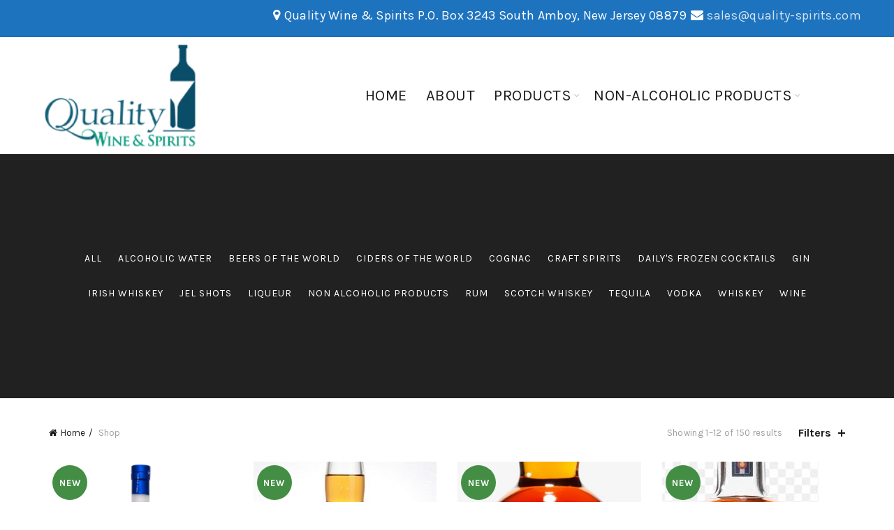

--- FILE ---
content_type: text/html; charset=UTF-8
request_url: https://www.quality-spirits.com/shop/?orderby=popularity
body_size: 23047
content:
<!DOCTYPE html>
<!--[if IE 8]>
<html class="ie ie8" lang="en-US">
<![endif]-->
<!--[if !(IE 7) & !(IE 8)]><!-->
<html lang="en-US">
<!--<![endif]-->
<head>
	<meta charset="UTF-8">
	<meta name="viewport" content="width=device-width, initial-scale=1.0, maximum-scale=1.0, user-scalable=no">
	<link rel="profile" href="http://gmpg.org/xfn/11">
	<link rel="pingback" href="https://www.quality-spirits.com/xmlrpc.php">
					<script>document.documentElement.className = document.documentElement.className + ' yes-js js_active js'</script>
			<meta name='robots' content='index, follow, max-image-preview:large, max-snippet:-1, max-video-preview:-1' />

	<!-- This site is optimized with the Yoast SEO plugin v16.0.2 - https://yoast.com/wordpress/plugins/seo/ -->
	<title>Products Archive - Quality Wine &amp; spirits</title>
	<link rel="canonical" href="https://www.quality-spirits.com/shop/" />
	<meta property="og:locale" content="en_US" />
	<meta property="og:type" content="article" />
	<meta property="og:title" content="Products Archive - Quality Wine &amp; spirits" />
	<meta property="og:url" content="https://www.quality-spirits.com/shop/" />
	<meta property="og:site_name" content="Quality Wine &amp; spirits" />
	<meta name="twitter:card" content="summary_large_image" />
	<script type="application/ld+json" class="yoast-schema-graph">{"@context":"https://schema.org","@graph":[{"@type":"WebSite","@id":"https://www.quality-spirits.com/#website","url":"https://www.quality-spirits.com/","name":"Quality Wine &amp; spirits","description":"","potentialAction":[{"@type":"SearchAction","target":"https://www.quality-spirits.com/?s={search_term_string}","query-input":"required name=search_term_string"}],"inLanguage":"en-US"},{"@type":"WebPage","@id":"https://www.quality-spirits.com/shop/#webpage","url":"https://www.quality-spirits.com/shop/","name":"Products Archive - Quality Wine &amp; spirits","isPartOf":{"@id":"https://www.quality-spirits.com/#website"},"datePublished":"2018-02-02T11:48:47+00:00","dateModified":"2018-02-02T11:48:47+00:00","breadcrumb":{"@id":"https://www.quality-spirits.com/shop/#breadcrumb"},"inLanguage":"en-US","potentialAction":[{"@type":"ReadAction","target":["https://www.quality-spirits.com/shop/"]}]},{"@type":"BreadcrumbList","@id":"https://www.quality-spirits.com/shop/#breadcrumb","itemListElement":[{"@type":"ListItem","position":1,"item":{"@type":"WebPage","@id":"https://www.quality-spirits.com/","url":"https://www.quality-spirits.com/","name":"Home"}},{"@type":"ListItem","position":2,"item":{"@type":"WebPage","@id":"https://www.quality-spirits.com/shop/","url":"https://www.quality-spirits.com/shop/","name":"Shop"}}]}]}</script>
	<!-- / Yoast SEO plugin. -->


<link rel='dns-prefetch' href='//maxcdn.bootstrapcdn.com' />
<link rel='dns-prefetch' href='//fonts.googleapis.com' />
<link rel='dns-prefetch' href='//s.w.org' />
<link rel='preconnect' href='https://fonts.gstatic.com' crossorigin />
<link rel="alternate" type="application/rss+xml" title="Quality Wine &amp; spirits &raquo; Feed" href="https://www.quality-spirits.com/feed/" />
<link rel="alternate" type="application/rss+xml" title="Quality Wine &amp; spirits &raquo; Comments Feed" href="https://www.quality-spirits.com/comments/feed/" />
<link rel="alternate" type="application/rss+xml" title="Quality Wine &amp; spirits &raquo; Products Feed" href="https://www.quality-spirits.com/shop/feed/" />
<link rel='stylesheet' id='wp-block-library-css'  href='https://www.quality-spirits.com/wp-includes/css/dist/block-library/style.min.css?ver=5.7.14' type='text/css' media='all' />
<link rel='stylesheet' id='wc-block-vendors-style-css'  href='https://www.quality-spirits.com/wp-content/plugins/woocommerce/packages/woocommerce-blocks/build/vendors-style.css?ver=4.4.3' type='text/css' media='all' />
<link rel='stylesheet' id='wc-block-style-css'  href='https://www.quality-spirits.com/wp-content/plugins/woocommerce/packages/woocommerce-blocks/build/style.css?ver=4.4.3' type='text/css' media='all' />
<link rel='stylesheet' id='jquery-selectBox-css'  href='https://www.quality-spirits.com/wp-content/plugins/yith-woocommerce-wishlist/assets/css/jquery.selectBox.css?ver=1.2.0' type='text/css' media='all' />
<link rel='stylesheet' id='yith-wcwl-font-awesome-css'  href='https://www.quality-spirits.com/wp-content/plugins/yith-woocommerce-wishlist/assets/css/font-awesome.css?ver=4.7.0' type='text/css' media='all' />
<link rel='stylesheet' id='yith-wcwl-main-css'  href='https://www.quality-spirits.com/wp-content/plugins/yith-woocommerce-wishlist/assets/css/style.css?ver=3.0.20' type='text/css' media='all' />
<link rel='stylesheet' id='contact-form-7-css'  href='https://www.quality-spirits.com/wp-content/plugins/contact-form-7/includes/css/styles.css?ver=5.4' type='text/css' media='all' />
<link rel='stylesheet' id='rs-plugin-settings-css'  href='https://www.quality-spirits.com/wp-content/plugins/revslider/public/assets/css/settings.css?ver=5.4.6.6' type='text/css' media='all' />
<style id='rs-plugin-settings-inline-css' type='text/css'>
#rs-demo-id {}
</style>
<style id='woocommerce-inline-inline-css' type='text/css'>
.woocommerce form .form-row .required { visibility: visible; }
</style>
<link rel='stylesheet' id='hamburger.css-css'  href='https://www.quality-spirits.com/wp-content/plugins/wp-responsive-menu/assets/css/wpr-hamburger.css?ver=3.1.4' type='text/css' media='all' />
<link rel='stylesheet' id='wprmenu.css-css'  href='https://www.quality-spirits.com/wp-content/plugins/wp-responsive-menu/assets/css/wprmenu.css?ver=3.1.4' type='text/css' media='all' />
<style id='wprmenu.css-inline-css' type='text/css'>
@media only screen and ( max-width: 768px ) {html body div.wprm-wrapper {overflow: scroll;}#mg-wprm-wrap ul li {border-top: solid 1px rgba(255,255,255,0.05);border-bottom: solid 1px rgba(255,255,255,0.05);}#wprmenu_bar {background-image: url();background-size: cover ;background-repeat: repeat;}#wprmenu_bar {background-color: #ffffff;}html body div#mg-wprm-wrap .wpr_submit .icon.icon-search {color: #FFFFFF;}#wprmenu_bar .menu_title,#wprmenu_bar .wprmenu_icon_menu {color: #094d68;}#wprmenu_bar .menu_title {font-size: 20px;font-weight: normal;}#mg-wprm-wrap li.menu-item a {font-size: 15px;text-transform: uppercase;font-weight: normal;}#mg-wprm-wrap li.menu-item-has-children ul.sub-menu a {font-size: 15px;text-transform: uppercase;font-weight: normal;}#mg-wprm-wrap li.current-menu-item > a {background: #ffffff;}#mg-wprm-wrap li.current-menu-item > a,#mg-wprm-wrap li.current-menu-item span.wprmenu_icon{color: #FFFFFF !important;}#mg-wprm-wrap {background-color: #ffffff;}.cbp-spmenu-push-toright,.cbp-spmenu-push-toright .mm-slideout {left: 80% ;}.cbp-spmenu-push-toleft {left: -80% ;}#mg-wprm-wrap.cbp-spmenu-right,#mg-wprm-wrap.cbp-spmenu-left,#mg-wprm-wrap.cbp-spmenu-right.custom,#mg-wprm-wrap.cbp-spmenu-left.custom,.cbp-spmenu-vertical {width: 80%;max-width: 400px;}#mg-wprm-wrap ul#wprmenu_menu_ul li.menu-item a,div#mg-wprm-wrap ul li span.wprmenu_icon {color: #094d68 !important;}#mg-wprm-wrap ul#wprmenu_menu_ul li.menu-item a:hover {background: #ffffff;color: #094d68 !important;}div#mg-wprm-wrap ul>li:hover>span.wprmenu_icon {color: #094d68 !important;}.wprmenu_bar .hamburger-inner,.wprmenu_bar .hamburger-inner::before,.wprmenu_bar .hamburger-inner::after {background: #FFFFFF;}.wprmenu_bar .hamburger:hover .hamburger-inner,.wprmenu_bar .hamburger:hover .hamburger-inner::before,.wprmenu_bar .hamburger:hover .hamburger-inner::after {background: #FFFFFF;}#wprmenu_menu.left {width:80%;left: -80%;right: auto;}#wprmenu_menu.right {width:80%;right: -80%;left: auto;}.wprmenu_bar .hamburger {float: right;}.wprmenu_bar #custom_menu_icon.hamburger {top: 0px;right: 0px;float: right;background-color: #CCCCCC;}html body div#wprmenu_bar {height : px;}#mg-wprm-wrap.cbp-spmenu-left,#mg-wprm-wrap.cbp-spmenu-right,#mg-widgetmenu-wrap.cbp-spmenu-widget-left,#mg-widgetmenu-wrap.cbp-spmenu-widget-right {top: px !important;}.wpr_custom_menu #custom_menu_icon {display: block;}html { padding-top: 42px !important; }#wprmenu_bar,#mg-wprm-wrap { display: block; }div#wpadminbar { position: fixed; }}
</style>
<link rel='stylesheet' id='wpr_icons-css'  href='https://www.quality-spirits.com/wp-content/plugins/wp-responsive-menu/inc/assets/icons/wpr-icons.css?ver=3.1.4' type='text/css' media='all' />
<link rel='stylesheet' id='jquery-colorbox-css'  href='https://www.quality-spirits.com/wp-content/plugins/yith-woocommerce-compare/assets/css/colorbox.css?ver=1.4.21' type='text/css' media='all' />
<link rel='stylesheet' id='woocommerce_prettyPhoto_css-css'  href='//www.quality-spirits.com/wp-content/plugins/woocommerce/assets/css/prettyPhoto.css?ver=5.7.14' type='text/css' media='all' />
<link rel='stylesheet' id='PI_stt_front-css'  href='https://www.quality-spirits.com/wp-content/plugins/simple-twitter-tweets/css/stt.min.css?ver=5.7.14' type='text/css' media='all' />
<link rel='stylesheet' id='jr-insta-styles-css'  href='https://www.quality-spirits.com/wp-content/plugins/instagram-slider-widget/assets/css/jr-insta.css?ver=1.9.4' type='text/css' media='all' />
<link rel='stylesheet' id='wis_font-awesome-css'  href='https://maxcdn.bootstrapcdn.com/font-awesome/4.7.0/css/font-awesome.min.css?ver=5.7.14' type='text/css' media='all' />
<link rel='stylesheet' id='wis_instag-slider-css'  href='https://www.quality-spirits.com/wp-content/plugins/instagram-slider-widget/assets/css/instag-slider.css?ver=1.9.4' type='text/css' media='all' />
<link rel='stylesheet' id='wis_wis-header-css'  href='https://www.quality-spirits.com/wp-content/plugins/instagram-slider-widget/assets/css/wis-header.css?ver=1.9.4' type='text/css' media='all' />
<link rel='stylesheet' id='wis_wyt-font-awesome-css'  href='https://maxcdn.bootstrapcdn.com/font-awesome/4.7.0/css/font-awesome.min.css?ver=5.7.14' type='text/css' media='all' />
<link rel='stylesheet' id='wis_wyt-instag-slider-css'  href='https://www.quality-spirits.com/wp-content/plugins/instagram-slider-widget/components/youtube/assets/css/templates.css?ver=1.9.4' type='text/css' media='all' />
<link rel='stylesheet' id='wis_wyt-header-css'  href='https://www.quality-spirits.com/wp-content/plugins/instagram-slider-widget/components/youtube/assets/css/wyt-header.css?ver=1.9.4' type='text/css' media='all' />
<link rel="preload" as="style" href="https://fonts.googleapis.com/css?family=Karla:400,700,400italic,700italic%7CMerriweather:300,400,700,900,300italic,400italic,700italic,900italic%7CCourgette:400%7CLato:100,300,400,700,900,100italic,300italic,400italic,700italic,900italic&#038;display=swap&#038;ver=1616893894" /><link rel="stylesheet" href="https://fonts.googleapis.com/css?family=Karla:400,700,400italic,700italic%7CMerriweather:300,400,700,900,300italic,400italic,700italic,900italic%7CCourgette:400%7CLato:100,300,400,700,900,100italic,300italic,400italic,700italic,900italic&#038;display=swap&#038;ver=1616893894" media="print" onload="this.media='all'"><noscript><link rel="stylesheet" href="https://fonts.googleapis.com/css?family=Karla:400,700,400italic,700italic%7CMerriweather:300,400,700,900,300italic,400italic,700italic,900italic%7CCourgette:400%7CLato:100,300,400,700,900,100italic,300italic,400italic,700italic,900italic&#038;display=swap&#038;ver=1616893894" /></noscript><link rel='stylesheet' id='font-awesome-css-css'  href='https://www.quality-spirits.com/wp-content/themes/basel/css/font-awesome.min.css?ver=3.9.0' type='text/css' media='all' />
<link rel='stylesheet' id='bootstrap-css'  href='https://www.quality-spirits.com/wp-content/themes/basel/css/bootstrap.min.css?ver=3.9.0' type='text/css' media='all' />
<link rel='stylesheet' id='basel-style-css'  href='https://www.quality-spirits.com/wp-content/themes/basel/style.min.css?ver=3.9.0' type='text/css' media='all' />
<link rel='stylesheet' id='js_composer_front-css'  href='https://www.quality-spirits.com/wp-content/plugins/js_composer/assets/css/js_composer.min.css?ver=5.4.7' type='text/css' media='all' />
<script type="text/template" id="tmpl-variation-template">
	<div class="woocommerce-variation-description">{{{ data.variation.variation_description }}}</div>
	<div class="woocommerce-variation-price">{{{ data.variation.price_html }}}</div>
	<div class="woocommerce-variation-availability">{{{ data.variation.availability_html }}}</div>
</script>
<script type="text/template" id="tmpl-unavailable-variation-template">
	<p>Sorry, this product is unavailable. Please choose a different combination.</p>
</script>
<script type='text/javascript' src='https://www.quality-spirits.com/wp-includes/js/jquery/jquery.min.js?ver=3.5.1' id='jquery-core-js'></script>
<script type='text/javascript' src='https://www.quality-spirits.com/wp-includes/js/jquery/jquery-migrate.min.js?ver=3.3.2' id='jquery-migrate-js'></script>
<script type='text/javascript' src='https://www.quality-spirits.com/wp-content/plugins/revslider/public/assets/js/jquery.themepunch.tools.min.js?ver=5.4.6.6' id='tp-tools-js'></script>
<script type='text/javascript' src='https://www.quality-spirits.com/wp-content/plugins/revslider/public/assets/js/jquery.themepunch.revolution.min.js?ver=5.4.6.6' id='revmin-js'></script>
<script type='text/javascript' src='https://www.quality-spirits.com/wp-content/plugins/woocommerce/assets/js/jquery-blockui/jquery.blockUI.min.js?ver=2.70' id='jquery-blockui-js'></script>
<script type='text/javascript' id='wc-add-to-cart-js-extra'>
/* <![CDATA[ */
var wc_add_to_cart_params = {"ajax_url":"\/wp-admin\/admin-ajax.php","wc_ajax_url":"\/?wc-ajax=%%endpoint%%","i18n_view_cart":"View cart","cart_url":"https:\/\/www.quality-spirits.com\/cart\/","is_cart":"","cart_redirect_after_add":"no"};
/* ]]> */
</script>
<script type='text/javascript' src='https://www.quality-spirits.com/wp-content/plugins/woocommerce/assets/js/frontend/add-to-cart.min.js?ver=5.1.0' id='wc-add-to-cart-js'></script>
<script type='text/javascript' src='https://www.quality-spirits.com/wp-content/plugins/wp-responsive-menu/assets/js/modernizr.custom.js?ver=3.1.4' id='modernizr-js'></script>
<script type='text/javascript' src='https://www.quality-spirits.com/wp-content/plugins/wp-responsive-menu/assets/js/jquery.touchSwipe.min.js?ver=3.1.4' id='touchSwipe-js'></script>
<script type='text/javascript' id='wprmenu.js-js-extra'>
/* <![CDATA[ */
var wprmenu = {"zooming":"no","from_width":"768","push_width":"400","menu_width":"80","parent_click":"yes","swipe":"yes","enable_overlay":""};
/* ]]> */
</script>
<script type='text/javascript' src='https://www.quality-spirits.com/wp-content/plugins/wp-responsive-menu/assets/js/wprmenu.js?ver=3.1.4' id='wprmenu.js-js'></script>
<script type='text/javascript' src='https://www.quality-spirits.com/wp-content/plugins/js_composer/assets/js/vendors/woocommerce-add-to-cart.js?ver=5.4.7' id='vc_woocommerce-add-to-cart-js-js'></script>
<script type='text/javascript' src='https://www.quality-spirits.com/wp-content/plugins/instagram-slider-widget/assets/js/jquery.flexslider-min.js?ver=1.9.4' id='wis_jquery-pllexi-slider-js'></script>
<script type='text/javascript' src='https://www.quality-spirits.com/wp-content/plugins/instagram-slider-widget/components/youtube/assets/js/jquery.flexslider-min.js?ver=1.9.4' id='wis_wyt-jquery-pllexi-slider-js'></script>
<!--[if lt IE 9]>
<script type='text/javascript' src='https://www.quality-spirits.com/wp-content/themes/basel/js/html5.js?ver=3.9.0' id='basel_html5shiv-js'></script>
<![endif]-->
<link rel="https://api.w.org/" href="https://www.quality-spirits.com/wp-json/" /><link rel="EditURI" type="application/rsd+xml" title="RSD" href="https://www.quality-spirits.com/xmlrpc.php?rsd" />
<link rel="wlwmanifest" type="application/wlwmanifest+xml" href="https://www.quality-spirits.com/wp-includes/wlwmanifest.xml" /> 
<meta name="generator" content="WordPress 5.7.14" />
<meta name="generator" content="WooCommerce 5.1.0" />
<meta name="framework" content="Redux 4.1.24" /><script type="text/javascript">
(function(url){
	if(/(?:Chrome\/26\.0\.1410\.63 Safari\/537\.31|WordfenceTestMonBot)/.test(navigator.userAgent)){ return; }
	var addEvent = function(evt, handler) {
		if (window.addEventListener) {
			document.addEventListener(evt, handler, false);
		} else if (window.attachEvent) {
			document.attachEvent('on' + evt, handler);
		}
	};
	var removeEvent = function(evt, handler) {
		if (window.removeEventListener) {
			document.removeEventListener(evt, handler, false);
		} else if (window.detachEvent) {
			document.detachEvent('on' + evt, handler);
		}
	};
	var evts = 'contextmenu dblclick drag dragend dragenter dragleave dragover dragstart drop keydown keypress keyup mousedown mousemove mouseout mouseover mouseup mousewheel scroll'.split(' ');
	var logHuman = function() {
		if (window.wfLogHumanRan) { return; }
		window.wfLogHumanRan = true;
		var wfscr = document.createElement('script');
		wfscr.type = 'text/javascript';
		wfscr.async = true;
		wfscr.src = url + '&r=' + Math.random();
		(document.getElementsByTagName('head')[0]||document.getElementsByTagName('body')[0]).appendChild(wfscr);
		for (var i = 0; i < evts.length; i++) {
			removeEvent(evts[i], logHuman);
		}
	};
	for (var i = 0; i < evts.length; i++) {
		addEvent(evts[i], logHuman);
	}
})('//www.quality-spirits.com/?wordfence_lh=1&hid=79BB9A3592D38ED657B0568854A34783');
</script>			<link rel="shortcut icon" href="https://www.quality-spirits.com/wp-content/uploads/2018/02/file-png-image-55443.png">
			<link rel="apple-touch-icon-precomposed" sizes="152x152" href="https://www.quality-spirits.com/wp-content/uploads/2018/02/file-png-image-55443.png">
		        <style type="text/css"> 
            	
			/* Shop popup */
			
			.basel-promo-popup {
			   max-width: 900px;
			}
	
            .site-logo {
                width: 32%;
            }    

            .site-logo img {
                max-width: 310px;
                max-height: 95px;
            }    

                            .right-column {
                    width: 250px;
                }  
            
                            .basel-woocommerce-layered-nav .basel-scroll {
                    max-height: 280px;
                }
            

            /* Header height configs */

            /* Limit logo image height for according to header height */
            .site-logo img {
                max-height: 95px;
            } 

            /* And for sticky header logo also */
            .act-scroll .site-logo img,
            .header-clone .site-logo img {
                max-height: 75px;
            }   

            /* Set sticky headers height for cloned headers based on menu links line height */
            .header-clone .main-nav .menu > li > a {
                height: 75px;
                line-height: 75px;
            } 

            /* Height for switch logos */

            .sticky-header-real:not(.global-header-menu-top) .switch-logo-enable .basel-logo {
                height: 95px;
            }

            .sticky-header-real:not(.global-header-menu-top) .act-scroll .switch-logo-enable .basel-logo {
                height: 75px;
            }

            .sticky-header-real:not(.global-header-menu-top) .act-scroll .switch-logo-enable {
                transform: translateY(-75px);
                -webkit-transform: translateY(-75px);
            }

                            /* Header height for these layouts based on it's menu links line height */
                .main-nav .menu > li > a {
                    height: 95px;
                    line-height: 95px;
                }  
                /* The same for sticky header */
                .act-scroll .main-nav .menu > li > a {
                    height: 75px;
                    line-height: 75px;
                }  
            
            
            
            
            /* Page headings settings for heading overlap. Calculate on the header height base */

            .basel-header-overlap .title-size-default,
            .basel-header-overlap .title-size-small,
            .basel-header-overlap .title-shop.without-title.title-size-default,
            .basel-header-overlap .title-shop.without-title.title-size-small {
                padding-top: 135px;
            }


            .basel-header-overlap .title-shop.without-title.title-size-large,
            .basel-header-overlap .title-size-large {
                padding-top: 215px;
            }

            @media (max-width: 991px) {
                /* Set header height for mobile devices */
                .main-header .wrapp-header {
                    min-height: 60px;
                } 

                /* Limit logo image height for mobile according to mobile header height */
                .site-logo img {
                    max-height: 60px;
                }   

                /* Limit logo on sticky header. Both header real and header cloned */
                .act-scroll .site-logo img,
                .header-clone .site-logo img {
                    max-height: 60px;
                }

                /* Height for switch logos */

                .main-header .switch-logo-enable .basel-logo {
                    height: 60px;
                }

                .sticky-header-real:not(.global-header-menu-top) .act-scroll .switch-logo-enable .basel-logo {
                    height: 60px;
                }

                .sticky-header-real:not(.global-header-menu-top) .act-scroll .switch-logo-enable {
                    transform: translateY(-60px);
                    -webkit-transform: translateY(-60px);
                }

                /* Page headings settings for heading overlap. Calculate on the MOBILE header height base */
                .basel-header-overlap .title-size-default,
                .basel-header-overlap .title-size-small,
                .basel-header-overlap .title-shop.without-title.title-size-default,
                .basel-header-overlap .title-shop.without-title.title-size-small {
                    padding-top: 80px;
                }

                .basel-header-overlap .title-shop.without-title.title-size-large,
                .basel-header-overlap .title-size-large {
                    padding-top: 120px;
                }
 
             }
     
            @media (min-width: 992px) { body .site-logo img
{
    width: 250px !important;
    max-height: 200px !important;
    padding-top: 10px !important;
}

.main-header .wrapp-header
{
    padding-bottom: 0px !important;
}

.enable-sticky-header.basel-header-overlap.basel-top-bar-on .main-header
{
    top: 55px;
}

.main-header
{
    margin-bottom: 0px;
}

body .page-title
{
    margin-top: 0px;
} }        </style>
        
        
			<noscript><style>.woocommerce-product-gallery{ opacity: 1 !important; }</style></noscript>
	<meta name="generator" content="Powered by WPBakery Page Builder - drag and drop page builder for WordPress."/>
<!--[if lte IE 9]><link rel="stylesheet" type="text/css" href="https://www.quality-spirits.com/wp-content/plugins/js_composer/assets/css/vc_lte_ie9.min.css" media="screen"><![endif]--><meta name="generator" content="Powered by Slider Revolution 5.4.6.6 - responsive, Mobile-Friendly Slider Plugin for WordPress with comfortable drag and drop interface." />
<script type="text/javascript">function setREVStartSize(e){
				document.addEventListener("DOMContentLoaded", function() {
					try{ e.c=jQuery(e.c);var i=jQuery(window).width(),t=9999,r=0,n=0,l=0,f=0,s=0,h=0;
						if(e.responsiveLevels&&(jQuery.each(e.responsiveLevels,function(e,f){f>i&&(t=r=f,l=e),i>f&&f>r&&(r=f,n=e)}),t>r&&(l=n)),f=e.gridheight[l]||e.gridheight[0]||e.gridheight,s=e.gridwidth[l]||e.gridwidth[0]||e.gridwidth,h=i/s,h=h>1?1:h,f=Math.round(h*f),"fullscreen"==e.sliderLayout){var u=(e.c.width(),jQuery(window).height());if(void 0!=e.fullScreenOffsetContainer){var c=e.fullScreenOffsetContainer.split(",");if (c) jQuery.each(c,function(e,i){u=jQuery(i).length>0?u-jQuery(i).outerHeight(!0):u}),e.fullScreenOffset.split("%").length>1&&void 0!=e.fullScreenOffset&&e.fullScreenOffset.length>0?u-=jQuery(window).height()*parseInt(e.fullScreenOffset,0)/100:void 0!=e.fullScreenOffset&&e.fullScreenOffset.length>0&&(u-=parseInt(e.fullScreenOffset,0))}f=u}else void 0!=e.minHeight&&f<e.minHeight&&(f=e.minHeight);e.c.closest(".rev_slider_wrapper").css({height:f})					
					}catch(d){console.log("Failure at Presize of Slider:"+d)}
				});
			};</script>
		<style type="text/css" id="wp-custom-css">
			.page-title.page-title-default.title-size-small.color-scheme-light.title-design-centered {
    padding: 125px 0 125px 0 !important;
}


.sub-sub-menu.color-scheme-dark a {
    color: #a22c4d !important;
}

.sub-sub-menu.color-scheme-dark a:hover {
    color: #1AADA3 !important;
}

.basel-cookies-popup.popup-display {
    display: none !important;
}
.main-header.header-has-no-bg.color-scheme-light.act-scroll {
    border: none;
    box-shadow: none;
    background-color: #092644fa !important;
}
.basel-cookies-popup {
    position: fixed;
    bottom: 0;
    left: 0;
    z-index: 1100;
    width: 100%;
    padding: 15px 30px;
    background-color: rgba(10, 39, 67, 0.92) !important;
    border-top: 2px solid rgba(255,255,255,.1);
    color: #fff;
    opacity: 0;
    visibility: hidden;
    transform: translate3d(0,100%,0);
    -webkit-transform: translate3d(0,100%,0);
    -ms-transform: translate3d(0,100%,0);
    -sand-transform: translate3d(0,100%,0);
    -o-transform: translate3d(0,100%,0);
    -moz-transform: translate3d(0,100%,0);
    -webkit-transition: all .4s cubic-bezier(.784,.134,.14,.85);
    -moz-transition: all .4s cubic-bezier(.784,.134,.14,.85);
    -o-transition: all .4s cubic-bezier(.784,.134,.14,.85);
    transition: all .4s cubic-bezier(.784,.134,.14,.85);
}
.footer-container {
    background-color: #09233d !important;
}
.footer-container .footer-column {
    margin-bottom: 0px !important;
}
.btn.btn-color-primary, .button.btn-color-primary, button.btn-color-primary, .added_to_cart.btn-color-primary, input[type=submit].btn-color-primary, .btn.btn-color-primary:hover, .btn.btn-color-primary:focus, .button.btn-color-primary:hover, .button.btn-color-primary:focus, button.btn-color-primary:hover, button.btn-color-primary:focus, .added_to_cart.btn-color-primary:hover, .added_to_cart.btn-color-primary:focus, input[type=submit].btn-color-primary:hover, input[type=submit].btn-color-primary:focus, .btn.btn-color-primary.btn-style-bordered:hover, .btn.btn-color-primary.btn-style-bordered:focus, .button.btn-color-primary.btn-style-bordered:hover, .button.btn-color-primary.btn-style-bordered:focus, button.btn-color-primary.btn-style-bordered:hover, button.btn-color-primary.btn-style-bordered:focus, .widget_shopping_cart .widget_shopping_cart_content .buttons .checkout, .widget_shopping_cart .widget_shopping_cart_content .buttons .checkout:hover, .widget_shopping_cart .widget_shopping_cart_content .buttons .checkout:focus, .basel-search-dropdown .basel-search-wrapper .basel-search-inner form button, .basel-search-dropdown .basel-search-wrapper .basel-search-inner form button:hover, .basel-search-dropdown .basel-search-wrapper .basel-search-inner form button:focus, .comments-area .comment-respond input[type=submit], .comments-area .comment-respond input[type=submit]:hover, .comments-area .comment-respond input[type=submit]:focus, .sidebar-container .mc4wp-form input[type=submit], .sidebar-container .mc4wp-form input[type=submit]:hover, .sidebar-container .mc4wp-form input[type=submit]:focus, .footer-container .mc4wp-form input[type=submit], .footer-container .mc4wp-form input[type=submit]:hover, .footer-container .mc4wp-form input[type=submit]:focus, .filters-area .mc4wp-form input[type=submit], .filters-area .mc4wp-form input[type=submit]:hover, .filters-area .mc4wp-form input[type=submit]:focus, .woocommerce .cart-collaterals .cart_totals .wc-proceed-to-checkout > a.button, .woocommerce .cart-collaterals .cart_totals .wc-proceed-to-checkout > a.button:hover, .woocommerce .cart-collaterals .cart_totals .wc-proceed-to-checkout > a.button:focus, .woocommerce .checkout_coupon .button, .woocommerce .checkout_coupon .button:hover, .woocommerce .checkout_coupon .button:focus, .woocommerce .place-order input[type=submit], .woocommerce .place-order input[type=submit]:hover, .woocommerce .place-order input[type=submit]:focus, .woocommerce-order-pay #order_review .button, .woocommerce-order-pay #order_review .button:hover, .woocommerce-order-pay #order_review .button:focus, .woocommerce input[name=track], .woocommerce input[name=track]:hover, .woocommerce input[name=track]:focus, .woocommerce input[name=save_account_details], .woocommerce input[name=save_address], .woocommerce-page input[name=save_account_details], .woocommerce-page input[name=save_address], .woocommerce input[name=save_account_details]:hover, .woocommerce input[name=save_account_details]:focus, .woocommerce input[name=save_address]:hover, .woocommerce input[name=save_address]:focus, .woocommerce-page input[name=save_account_details]:hover, .woocommerce-page input[name=save_account_details]:focus, .woocommerce-page input[name=save_address]:hover, .woocommerce-page input[name=save_address]:focus, .search-no-results .not-found .entry-content .searchform #searchsubmit, .search-no-results .not-found .entry-content .searchform #searchsubmit:hover, .search-no-results .not-found .entry-content .searchform #searchsubmit:focus, .error404 .page-content > .searchform #searchsubmit, .error404 .page-content > .searchform #searchsubmit:hover, .error404 .page-content > .searchform #searchsubmit:focus, .no-results .searchform #searchsubmit, .no-results .searchform #searchsubmit:hover, .no-results .searchform #searchsubmit:focus, .woocommerce .return-to-shop .button, .woocommerce .return-to-shop .button:hover, .woocommerce .return-to-shop .button:focus, .basel-hover-excerpt .btn-add a, .basel-hover-excerpt .btn-add a:hover, .basel-hover-excerpt .btn-add a:focus, .basel-hover-standard .btn-add > a, .basel-hover-standard .btn-add > a:hover, .basel-hover-standard .btn-add > a:focus, .basel-price-table .basel-plan-footer > a, .basel-price-table .basel-plan-footer > a:hover, .basel-price-table .basel-plan-footer > a:focus, .basel-info-box.box-style-border .info-btn-wrapper a, .basel-info-box.box-style-border .info-btn-wrapper a:hover, .basel-info-box.box-style-border .info-btn-wrapper a:focus, .basel-info-box2.box-style-border .info-btn-wrapper a, .basel-info-box2.box-style-border .info-btn-wrapper a:hover, .basel-info-box2.box-style-border .info-btn-wrapper a:focus, .basel-hover-quick .woocommerce-variation-add-to-cart .button, .basel-hover-quick .woocommerce-variation-add-to-cart .button:hover, .basel-hover-quick .woocommerce-variation-add-to-cart .button:focus, .product-list-item .product-list-buttons > a, .product-list-item .product-list-buttons > a:hover, .product-list-item .product-list-buttons > a:focus, .wpb_video_wrapper .button-play, .woocommerce-store-notice__dismiss-link:hover, .woocommerce-store-notice__dismiss-link:focus, .basel-dark .read-more-section .btn-read-more, .basel-dark .products-footer .basel-blog-load-more, .basel-dark .products-footer .basel-products-load-more, .basel-dark .products-footer .basel-portfolio-load-more, .basel-dark .blog-footer .basel-blog-load-more, .basel-dark .blog-footer .basel-products-load-more, .basel-dark .blog-footer .basel-portfolio-load-more, .basel-dark .portfolio-footer .basel-blog-load-more, .basel-dark .portfolio-footer .basel-products-load-more, .basel-dark .portfolio-footer .basel-portfolio-load-more, .basel-dark .products-footer .basel-blog-load-more:hover, .basel-dark .products-footer .basel-blog-load-more:focus, .basel-dark .products-footer .basel-products-load-more:hover, .basel-dark .products-footer .basel-products-load-more:focus, .basel-dark .products-footer .basel-portfolio-load-more:hover, .basel-dark .products-footer .basel-portfolio-load-more:focus, .basel-dark .blog-footer .basel-blog-load-more:hover, .basel-dark .blog-footer .basel-blog-load-more:focus, .basel-dark .blog-footer .basel-products-load-more:hover, .basel-dark .blog-footer .basel-products-load-more:focus, .basel-dark .blog-footer .basel-portfolio-load-more:hover, .basel-dark .blog-footer .basel-portfolio-load-more:focus, .basel-dark .portfolio-footer .basel-blog-load-more:hover, .basel-dark .portfolio-footer .basel-blog-load-more:focus, .basel-dark .portfolio-footer .basel-products-load-more:hover, .basel-dark .portfolio-footer .basel-products-load-more:focus, .basel-dark .portfolio-footer .basel-portfolio-load-more:hover, .basel-dark .portfolio-footer .basel-portfolio-load-more:focus, .basel-dark .products-footer .basel-blog-load-more:after, .basel-dark .products-footer .basel-products-load-more:after, .basel-dark .products-footer .basel-portfolio-load-more:after, .basel-dark .blog-footer .basel-blog-load-more:after, .basel-dark .blog-footer .basel-products-load-more:after, .basel-dark .blog-footer .basel-portfolio-load-more:after, .basel-dark .portfolio-footer .basel-blog-load-more:after, .basel-dark .portfolio-footer .basel-products-load-more:after, .basel-dark .portfolio-footer .basel-portfolio-load-more:after, .basel-dark .feedback-form .wpcf7-submit, .basel-dark .mc4wp-form input[type=submit], .basel-dark .single-product-content .cart button, .basel-dark .single-product-content .comment-form .form-submit input[type=submit], .basel-dark .basel-registration-page .basel-switch-to-register, .basel-dark .register .button, .basel-dark .login .button, .basel-dark .lost_reset_password .button, .basel-dark .wishlist_table tr td.product-add-to-cart > .add_to_cart.button, .basel-dark .woocommerce .cart-actions .coupon .button, .basel-dark .feedback-form .wpcf7-submit:hover, .basel-dark .mc4wp-form input[type=submit]:hover, .basel-dark .single-product-content .cart button:hover, .basel-dark .single-product-content .comment-form .form-submit input[type=submit]:hover, .basel-dark .basel-registration-page .basel-switch-to-register:hover, .basel-dark .register .button:hover, .basel-dark .login .button:hover, .basel-dark .lost_reset_password .button:hover, .basel-dark .wishlist_table tr td.product-add-to-cart > .add_to_cart.button:hover, .basel-dark .woocommerce .cart-actions .coupon .button:hover, .basel-ext-primarybtn-dark:focus, .basel-dark .feedback-form .wpcf7-submit:focus, .basel-dark .mc4wp-form input[type=submit]:focus, .basel-dark .single-product-content .cart button:focus, .basel-dark .single-product-content .comment-form .form-submit input[type=submit]:focus, .basel-dark .basel-registration-page .basel-switch-to-register:focus, .basel-dark .register .button:focus, .basel-dark .login .button:focus, .basel-dark .lost_reset_password .button:focus, .basel-dark .wishlist_table tr td.product-add-to-cart > .add_to_cart.button:focus, .basel-dark .woocommerce .cart-actions .coupon .button:focus, .cookies-buttons .cookies-accept-btn:hover, .cookies-buttons .cookies-accept-btn:focus, .blockOverlay:after, .basel-price-table:hover, .title-shop .nav-shop ul li a:after, .widget_tag_cloud .tagcloud a:hover, .widget_product_tag_cloud .tagcloud a:hover, div.bbp-submit-wrapper button, div.bbp-submit-wrapper button:hover, div.bbp-submit-wrapper button:focus, #bbpress-forums .bbp-search-form #bbp_search_submit, #bbpress-forums .bbp-search-form #bbp_search_submit:hover, #bbpress-forums .bbp-search-form #bbp_search_submit:focus, .basel-hover-link .swap-elements .btn-add a, .basel-hover-link .swap-elements .btn-add a:hover, .basel-hover-link .swap-elements .btn-add a:focus, .basel-hover-link .swap-elements .btn-add a.loading:after, .scrollToTop:hover, .scrollToTop:focus, blockquote {
    border-color: #1d3751 !important;
}
.right-column .wishlist-info-widget > a > span, .basel-cart-design-2 > a .basel-cart-number, .basel-cart-design-3 > a .basel-cart-number, .btn.btn-color-primary, .button.btn-color-primary, button.btn-color-primary, .added_to_cart.btn-color-primary, input[type=submit].btn-color-primary, .btn.btn-color-primary:hover, .btn.btn-color-primary:focus, .button.btn-color-primary:hover, .button.btn-color-primary:focus, button.btn-color-primary:hover, button.btn-color-primary:focus, .added_to_cart.btn-color-primary:hover, .added_to_cart.btn-color-primary:focus, input[type=submit].btn-color-primary:hover, input[type=submit].btn-color-primary:focus, .btn.btn-color-primary.btn-style-bordered:hover, .btn.btn-color-primary.btn-style-bordered:focus, .button.btn-color-primary.btn-style-bordered:hover, .button.btn-color-primary.btn-style-bordered:focus, button.btn-color-primary.btn-style-bordered:hover, button.btn-color-primary.btn-style-bordered:focus, .added_to_cart.btn-color-primary.btn-style-bordered:hover, .added_to_cart.btn-color-primary.btn-style-bordered:focus, input[type=submit].btn-color-primary.btn-style-bordered:hover, input[type=submit].btn-color-primary.btn-style-bordered:focus, .widget_shopping_cart .widget_shopping_cart_content .buttons .checkout, .widget_shopping_cart .widget_shopping_cart_content .buttons .checkout:hover, .widget_shopping_cart .widget_shopping_cart_content .buttons .checkout:focus, .basel-search-dropdown .basel-search-wrapper .basel-search-inner form button, .basel-search-dropdown .basel-search-wrapper .basel-search-inner form button:hover, .basel-search-dropdown .basel-search-wrapper .basel-search-inner form button:focus, .no-results .searchform #searchsubmit, .no-results .searchform #searchsubmit:hover, .no-results .searchform #searchsubmit:focus, .comments-area .comment-respond input[type=submit], .comments-area .comment-respond input[type=submit]:hover, .comments-area .comment-respond input[type=submit]:focus, .woocommerce .cart-collaterals .cart_totals .wc-proceed-to-checkout > a.button, .woocommerce .cart-collaterals .cart_totals .wc-proceed-to-checkout > a.button:hover, .woocommerce .cart-collaterals .cart_totals .wc-proceed-to-checkout > a.button:focus, .woocommerce .checkout_coupon .button, .woocommerce .checkout_coupon .button:hover, .woocommerce .checkout_coupon .button:focus, .woocommerce .place-order input[type=submit], .woocommerce .place-order input[type=submit]:hover, .woocommerce .place-order input[type=submit]:focus, .woocommerce-order-pay #order_review .button, .woocommerce-order-pay #order_review .button:hover, .woocommerce-order-pay #order_review .button:focus, .woocommerce input[name=track], .woocommerce input[name=track]:hover, .woocommerce input[name=track]:focus, .woocommerce input[name=save_account_details], .woocommerce input[name=save_address], .woocommerce-page input[name=save_account_details], .woocommerce-page input[name=save_address], .woocommerce input[name=save_account_details]:hover, .woocommerce input[name=save_account_details]:focus, .woocommerce input[name=save_address]:hover, .woocommerce input[name=save_address]:focus, .woocommerce-page input[name=save_account_details]:hover, .woocommerce-page input[name=save_account_details]:focus, .woocommerce-page input[name=save_address]:hover, .woocommerce-page input[name=save_address]:focus, .search-no-results .not-found .entry-content .searchform #searchsubmit, .search-no-results .not-found .entry-content .searchform #searchsubmit:hover, .search-no-results .not-found .entry-content .searchform #searchsubmit:focus, .error404 .page-content > .searchform #searchsubmit, .error404 .page-content > .searchform #searchsubmit:hover, .error404 .page-content > .searchform #searchsubmit:focus, .woocommerce .return-to-shop .button, .woocommerce .return-to-shop .button:hover, .woocommerce .return-to-shop .button:focus, .basel-hover-excerpt .btn-add a, .basel-hover-excerpt .btn-add a:hover, .basel-hover-excerpt .btn-add a:focus, .basel-hover-standard .btn-add > a, .basel-hover-standard .btn-add > a:hover, .basel-hover-standard .btn-add > a:focus, .basel-price-table .basel-plan-footer > a, .basel-price-table .basel-plan-footer > a:hover, .basel-price-table .basel-plan-footer > a:focus, .basel-info-box.box-style-border .info-btn-wrapper a, .basel-info-box.box-style-border .info-btn-wrapper a:hover, .basel-info-box.box-style-border .info-btn-wrapper a:focus, .basel-info-box2.box-style-border .info-btn-wrapper a, .basel-info-box2.box-style-border .info-btn-wrapper a:hover, .basel-info-box2.box-style-border .info-btn-wrapper a:focus, .basel-hover-quick .woocommerce-variation-add-to-cart .button, .basel-hover-quick .woocommerce-variation-add-to-cart .button:hover, .basel-hover-quick .woocommerce-variation-add-to-cart .button:focus, .product-list-item .product-list-buttons > a, .product-list-item .product-list-buttons > a:hover, .product-list-item .product-list-buttons > a:focus, .wpb_video_wrapper .button-play, .basel-navigation .menu > li.callto-btn > a, .basel-navigation .menu > li.callto-btn > a:hover, .basel-navigation .menu > li.callto-btn > a:focus, .basel-dark .products-footer .basel-blog-load-more:hover, .basel-dark .products-footer .basel-blog-load-more:focus, .basel-dark .products-footer .basel-products-load-more:hover, .basel-dark .products-footer .basel-products-load-more:focus, .basel-dark .products-footer .basel-portfolio-load-more:hover, .basel-dark .products-footer .basel-portfolio-load-more:focus, .basel-dark .blog-footer .basel-blog-load-more:hover, .basel-dark .blog-footer .basel-blog-load-more:focus, .basel-dark .blog-footer .basel-products-load-more:hover, .basel-dark .blog-footer .basel-products-load-more:focus, .basel-dark .blog-footer .basel-portfolio-load-more:hover, .basel-dark .blog-footer .basel-portfolio-load-more:focus, .basel-dark .portfolio-footer .basel-blog-load-more:hover, .basel-dark .portfolio-footer .basel-blog-load-more:focus, .basel-dark .portfolio-footer .basel-products-load-more:hover, .basel-dark .portfolio-footer .basel-products-load-more:focus, .basel-dark .portfolio-footer .basel-portfolio-load-more:hover, .basel-dark .portfolio-footer .basel-portfolio-load-more:focus, .basel-dark .feedback-form .wpcf7-submit, .basel-dark .mc4wp-form input[type=submit], .basel-dark .single-product-content .cart button, .basel-dark .single-product-content .comment-form .form-submit input[type=submit], .basel-dark .basel-registration-page .basel-switch-to-register, .basel-dark .register .button, .basel-dark .login .button, .basel-dark .lost_reset_password .button, .basel-dark .wishlist_table tr td.product-add-to-cart > .add_to_cart.button, .basel-dark .woocommerce .cart-actions .coupon .button, .basel-dark .feedback-form .wpcf7-submit:hover, .basel-dark .mc4wp-form input[type=submit]:hover, .basel-dark .single-product-content .cart button:hover, .basel-dark .single-product-content .comment-form .form-submit input[type=submit]:hover, .basel-dark .basel-registration-page .basel-switch-to-register:hover, .basel-dark .register .button:hover, .basel-dark .login .button:hover, .basel-dark .lost_reset_password .button:hover, .basel-dark .wishlist_table tr td.product-add-to-cart > .add_to_cart.button:hover, .basel-dark .woocommerce .cart-actions .coupon .button:hover, .basel-ext-primarybtn-dark:focus, .basel-dark .feedback-form .wpcf7-submit:focus, .basel-dark .mc4wp-form input[type=submit]:focus, .basel-dark .single-product-content .cart button:focus, .basel-dark .single-product-content .comment-form .form-submit input[type=submit]:focus, .basel-dark .basel-registration-page .basel-switch-to-register:focus, .basel-dark .register .button:focus, .basel-dark .login .button:focus, .basel-dark .lost_reset_password .button:focus, .basel-dark .wishlist_table tr td.product-add-to-cart > .add_to_cart.button:focus, .basel-dark .woocommerce .cart-actions .coupon .button:focus, .widget_price_filter .ui-slider .ui-slider-handle, .widget_price_filter .ui-slider .ui-slider-range, .widget_tag_cloud .tagcloud a:hover, .widget_product_tag_cloud .tagcloud a:hover, div.bbp-submit-wrapper button, div.bbp-submit-wrapper button:hover, div.bbp-submit-wrapper button:focus, #bbpress-forums .bbp-search-form #bbp_search_submit, #bbpress-forums .bbp-search-form #bbp_search_submit:hover, #bbpress-forums .bbp-search-form #bbp_search_submit:focus, .select2-container--default .select2-results__option--highlighted[aria-selected], .product-video-button a:hover:before, .product-360-button a:hover:before, .mobile-nav ul li .up-icon, .scrollToTop:hover, .scrollToTop:focus, .categories-opened li a:active, .basel-price-table .basel-plan-price, .header-categories .secondary-header .mega-navigation, .widget_nav_mega_menu, .blog-post-loop .meta-post-categories, .post-slide .meta-post-categories, .slider-title:before, .title-wrapper.basel-title-style-simple .title:after, .menu-label-new, .product-label.onsale, .color-scheme-light .vc_tta-tabs.vc_tta-tabs-position-top.vc_tta-style-classic .vc_tta-tab.vc_active > a span:after, .wpb-js-composer .vc_tta.vc_general.vc_tta-style-classic .vc_tta-tab.vc_active > a span:after, .portfolio-with-bg-alt .portfolio-entry:hover .entry-header > .portfolio-info {
    background-color: #092644 !important;
}
.single-product-content .entry-summary .yith-wcwl-add-to-wishlist a {
    position: relative;
    padding-top: 30px;
}
.product-design-alt .product-share {
    margin-bottom: 50px;
    text-align: center;
    display: none;
}
.page-title-default {
    background-color: #212121;
    padding-top: 150px;
    padding-bottom: 150px;
}
.main-header .right-column {
    padding-left: 15px;
    display: none;
}
.main-header .wrapp-header {
    display: table;
    width: 100%;
    padding-bottom: 20px;
}
.widget_text .social-icons {
    padding-left: 0;
    margin-bottom: 0;
    display: none;
}
.sticky-header .main-nav, .sticky-header .right-column, .sticky-header .site-logo {
    display: table-cell;
    vertical-align: middle;
    display: none;
}

.main-nav .menu>li>a {
    display: inline-block;
    text-transform: uppercase;
    font-size: 22px;
    padding-left: 13px;
    padding-right: 13px;
    height: 50px;
    line-height: 50px;
    color: rgba(0,0,0,.9);
}
.basel-header-overlap .main-header:not(.header-split).color-scheme-light.act-scroll {
    -webkit-transition: background .2s ease-in-out;
    -moz-transition: background .2s ease-in-out;
    -o-transition: background .2s ease-in-out;
    transition: background .2s ease-in-out;
    display: none;
}
.topbar-wrapp {
    width: 100%;
    height: 42px;
    font-size: 13px;
    letter-spacing: .3px;
    position: relative;
    border-bottom: 1px solid rgba(0,0,0,.05);
    padding: 0 0 71px 0;
    font-size: 18px;
    color: #fff;
}
.top-bar-left {
    padding: 0 0 14px 0;
}
.top-bar-right {
    display: none;
    vertical-align: top;
}
.color-scheme-dark a {
    color: rgba(255, 255, 255, 0.8);
}
.top-bar-left {
    padding: 0 0 14px 0;
    float: right;
    padding: 2px 0 9px 0;
}
.page-title.page-title-default.title-size-small.color-scheme-light.title-design-centered {
    padding: 200px 0 200px 0;
}
div#tab-basel_additional_tab {
    display: none !important;
}
.site-logo img {
    max-height: auto !important;
    width: 210px !important;
    max-height: 180px !important;
}


.topbar-wrapp {
    background-color: #1aada3;
    z-index: 999;
}
.topbar-wrapp {
    width: 100%;
    height: auto !important;
    font-size: 13px;
    letter-spacing: .3px;
    position: relative;
    border-bottom: 1px solid rgba(0,0,0,.05);
    padding: 10px 0 0px 0 !important;
    font-size: 18px;
    color: #fff;
}
@media (max-width: 640px) and (min-width: 200px){
.enable-sticky-header.basel-header-overlap .main-header {
    position: static !important;
}}
.main-header .site-logo img {
    padding-bottom: 10px;
	padding-top: 40px;}
#wprmenu_bar {
    background-color: #1aada3;
}
#wprmenu_bar .menu_title, #wprmenu_bar .wprmenu_icon_menu {
    color: #ffffff;
}
.basel-buttons .yith-wcwl-add-to-wishlist a {
    font-size: 0;
    width: 35px;
    height: 35px;
    line-height: 35px;
    color: #fff;
    background: black;
}
.basel-buttons .product-compare-button>a, .basel-buttons .quick-view>a {
    display: block;
    font-size: 0;
    width: 35px;
    height: 35px;
    text-align: center;
    line-height: 35px;
    color: #fff;
    text-decoration: none;
    background: black;
    text-transform: none;
    margin-top: 2px;
}		</style>
		<style id="basel_options-dynamic-css" title="dynamic-css" class="redux-options-output">.page-title-default{background-color:#212121;}.topbar-wrapp{background-color:#1e73be;}.footer-container{background-color:#000000;}body,p,
.widget_nav_mega_menu .menu > li > a, 
.mega-navigation .menu > li > a,
.basel-navigation .menu > li.menu-item-design-full-width .sub-sub-menu li a, 
.basel-navigation .menu > li.menu-item-design-sized .sub-sub-menu li a,
.basel-navigation .menu > li.menu-item-design-default .sub-menu li a,
.font-default
		{font-family:Karla,Arial, Helvetica, sans-serif;font-display:swap;}h1 a, h2 a, h3 a, h4 a, h5 a, h6 a, h1, h2, h3, h4, h5, h6, .title,table th,
.wc-tabs li a,
.masonry-filter li a,
.woocommerce .cart-empty,
.basel-navigation .menu > li.menu-item-design-full-width .sub-menu > li > a, 
.basel-navigation .menu > li.menu-item-design-sized .sub-menu > li > a,
fieldset legend,
table th,
.color-scheme-dark .info-box-inner h1,
.color-scheme-dark .info-box-inner h2,
.color-scheme-dark .info-box-inner h3,
.color-scheme-dark .info-box-inner h4,
.color-scheme-dark .info-box-inner h5,
.color-scheme-dark .info-box-inner h6

		{font-family:Merriweather;font-weight:normal;font-style:normal;font-display:swap;}

.product-title a,
.post-slide .entry-title a,
.category-grid-item .hover-mask h3,
.basel-search-full-screen .basel-search-inner input[type="text"],
.blog-post-loop .entry-title,
.single-product-content .entry-title
		,.font-title{font-family:Courgette;font-weight:400;font-style:normal;font-display:swap;}.title-alt, .subtitle, .font-alt, .type-post .entry-meta{font-family:Lato,'Comic Sans MS', cursive;font-weight:normal;font-style:normal;font-display:swap;}.widgettitle, .widget-title{font-display:swap;}.main-nav .menu > li > a{font-display:swap;}.color-primary,.mobile-nav ul li.current_page_item > a,.main-nav .menu > li.current-menu-item > a,.main-nav .menu > li.onepage-link.current-menu-item > a,.main-nav .menu > li > a:hover,.main-nav .menu > li > a:focus,.basel-navigation .menu>li.menu-item-design-default ul li:hover>a,.basel-navigation .menu > li.menu-item-design-full-width .sub-menu li a:hover, .basel-navigation .menu > li.menu-item-design-sized .sub-menu li a:hover,.basel-product-categories.responsive-cateogires li.current-cat > a, .basel-product-categories.responsive-cateogires li.current-cat-parent > a,.basel-product-categories.responsive-cateogires li.current-cat-ancestor > a,.basel-my-account-links a:hover:before, .basel-my-account-links a:focus:before,a[href^=tel],.topbar-menu ul > li > .sub-menu-dropdown li > a:hover,.btn.btn-color-primary.btn-style-bordered,.button.btn-color-primary.btn-style-bordered,button.btn-color-primary.btn-style-bordered,.added_to_cart.btn-color-primary.btn-style-bordered,input[type=submit].btn-color-primary.btn-style-bordered,.basel-dark .single-product-content .entry-summary .yith-wcwl-add-to-wishlist .yith-wcwl-wishlistaddedbrowse a:before, .basel-dark .single-product-content .entry-summary .yith-wcwl-add-to-wishlist .yith-wcwl-wishlistexistsbrowse a:before,.basel-dark .read-more-section .btn-read-more,.basel-dark .products-footer .basel-blog-load-more, .basel-dark .products-footer .basel-products-load-more, .basel-dark .products-footer .basel-portfolio-load-more, .basel-dark .blog-footer .basel-blog-load-more, .basel-dark .blog-footer .basel-products-load-more, .basel-dark .blog-footer .basel-portfolio-load-more, .basel-dark .portfolio-footer .basel-blog-load-more, .basel-dark .portfolio-footer .basel-products-load-more, .basel-dark .portfolio-footer .basel-portfolio-load-more,.basel-dark .color-primary,.basel-hover-link .swap-elements .btn-add a,.basel-hover-link .swap-elements .btn-add a:hover,.basel-hover-link .swap-elements .btn-add a:focus,.blog-post-loop .entry-title a:hover,.blog-post-loop.sticky .entry-title:before,.post-slide .entry-title a:hover,.comments-area .reply a,.single-post-navigation a:hover,blockquote footer:before,blockquote cite,.format-quote .entry-content blockquote cite, .format-quote .entry-content blockquote cite a,.type-post .entry-meta .meta-author a,.search-no-results.woocommerce .site-content:before,.search-no-results .not-found .entry-header:before,.login .lost_password > a:hover,.error404 .page-title,.menu-label-new:after,.widget_shopping_cart .product_list_widget li .quantity .amount,.product_list_widget li ins .amount,.price ins > .amount,.price ins,.single-product-content .price,.single-product-content .price .amount,.basel-products-nav .product-short .price,.basel-products-nav .product-short .price .amount,.star-rating span:before,.single-product-content .comment-form .stars span a:hover,.single-product-content .comment-form .stars span a.active,.tabs-layout-accordion .basel-tab-wrapper .basel-accordion-title:hover,.tabs-layout-accordion .basel-tab-wrapper .basel-accordion-title.active,.single-product-content .woocommerce-product-details__short-description ul > li:before, .single-product-content #tab-description ul > li:before, .blog-post-loop .entry-content ul > li:before, .comments-area .comment-list li ul > li:before,.sidebar-widget li a:hover, .filter-widget li a:hover,.sidebar-widget li > ul li a:hover, .filter-widget li > ul li a:hover,.basel-price-filter ul li a:hover .amount,.basel-hover-effect-4 .swap-elements > a,.basel-hover-effect-4 .swap-elements > a:hover,.wishlist_table tr td.product-price ins .amount,.basel-buttons .yith-wcwl-add-to-wishlist .yith-wcwl-wishlistaddedbrowse > a, .basel-buttons .yith-wcwl-add-to-wishlist .yith-wcwl-wishlistexistsbrowse > a,.basel-buttons .yith-wcwl-add-to-wishlist .yith-wcwl-wishlistaddedbrowse > a:hover, .basel-buttons .yith-wcwl-add-to-wishlist .yith-wcwl-wishlistexistsbrowse > a:hover,.basel-buttons .product-compare-button > a.added:before,.single-product-content .entry-summary .yith-wcwl-add-to-wishlist a:hover,.single-product-content .container .entry-summary .yith-wcwl-add-to-wishlist a:hover:before,.single-product-content .entry-summary .yith-wcwl-add-to-wishlist .yith-wcwl-wishlistaddedbrowse a:before, .single-product-content .entry-summary .yith-wcwl-add-to-wishlist .yith-wcwl-wishlistexistsbrowse a:before,.single-product-content .entry-summary .yith-wcwl-add-to-wishlist .yith-wcwl-add-button.feid-in > a:before,.vendors-list ul li a:hover,.product-list-item .product-list-buttons .yith-wcwl-add-to-wishlist a:hover,.product-list-item .product-list-buttons .yith-wcwl-add-to-wishlist a:focus, .product-list-item .product-list-buttons .product-compare-button a:hover,.product-list-item .product-list-buttons .product-compare-button a:focus,.product-list-item .product-list-buttons .yith-wcwl-add-to-wishlist .yith-wcwl-wishlistexistsbrowse > a:before,.product-list-item .product-list-buttons .yith-wcwl-add-to-wishlist .yith-wcwl-wishlistaddedbrowse > a:before,.product-list-item .product-list-buttons .product-compare-button > a.added:before,.single-product-content .entry-summary .button.compare:hover,.single-product-content .entry-summary .button.compare:hover:before,.single-product-content .entry-summary .button.compare.added:before,.single-product-content .entry-summary .basel-sizeguide-btn:hover,.single-product-content .entry-summary .basel-sizeguide-btn:hover:before,.blog-post-loop .entry-content ul li:before,.basel-menu-price .menu-price-price,.basel-menu-price.cursor-pointer:hover .menu-price-title,.comments-area #cancel-comment-reply-link:hover,.comments-area .comment-body .comment-edit-link:hover,.popup-quick-view .entry-summary .entry-title a:hover,.wpb_text_column ul:not(.social-icons) > li:before,.widget_product_categories .basel-cats-toggle:hover,.widget_product_categories .toggle-active,.widget_product_categories .current-cat-parent > a, .widget_product_categories .current-cat > a,.woocommerce-checkout-review-order-table tfoot .order-total td .amount,.widget_shopping_cart .product_list_widget li .remove:hover,.basel-active-filters .widget_layered_nav_filters ul li a .amount,.title-wrapper.basel-title-color-primary .title-subtitle,.widget_shopping_cart .widget_shopping_cart_content > .total .amount,.color-scheme-light .vc_tta-tabs.vc_tta-tabs-position-top.vc_tta-style-classic .vc_tta-tab.vc_active > a,.wpb-js-composer .vc_tta.vc_general.vc_tta-style-classic .vc_tta-tab.vc_active > a{color:#1E73BE;}.right-column .wishlist-info-widget > a > span,.basel-cart-design-2 > a .basel-cart-number, .basel-cart-design-3 > a .basel-cart-number,.btn.btn-color-primary,.button.btn-color-primary,button.btn-color-primary,.added_to_cart.btn-color-primary,input[type=submit].btn-color-primary,.btn.btn-color-primary:hover, .btn.btn-color-primary:focus, .button.btn-color-primary:hover, .button.btn-color-primary:focus, button.btn-color-primary:hover, button.btn-color-primary:focus, .added_to_cart.btn-color-primary:hover, .added_to_cart.btn-color-primary:focus, input[type=submit].btn-color-primary:hover, input[type=submit].btn-color-primary:focus,.btn.btn-color-primary.btn-style-bordered:hover,.btn.btn-color-primary.btn-style-bordered:focus,.button.btn-color-primary.btn-style-bordered:hover,.button.btn-color-primary.btn-style-bordered:focus,button.btn-color-primary.btn-style-bordered:hover,button.btn-color-primary.btn-style-bordered:focus,.added_to_cart.btn-color-primary.btn-style-bordered:hover,.added_to_cart.btn-color-primary.btn-style-bordered:focus,input[type=submit].btn-color-primary.btn-style-bordered:hover,input[type=submit].btn-color-primary.btn-style-bordered:focus,.widget_shopping_cart .widget_shopping_cart_content .buttons .checkout,.widget_shopping_cart .widget_shopping_cart_content .buttons .checkout:hover, .widget_shopping_cart .widget_shopping_cart_content .buttons .checkout:focus,.basel-search-dropdown .basel-search-wrapper .basel-search-inner form button,.basel-search-dropdown .basel-search-wrapper .basel-search-inner form button:hover,.basel-search-dropdown .basel-search-wrapper .basel-search-inner form button:focus,.no-results .searchform #searchsubmit,.no-results .searchform #searchsubmit:hover,.no-results .searchform #searchsubmit:focus,.comments-area .comment-respond input[type=submit],.comments-area .comment-respond input[type=submit]:hover,.comments-area .comment-respond input[type=submit]:focus,.woocommerce .cart-collaterals .cart_totals .wc-proceed-to-checkout > a.button,.woocommerce .cart-collaterals .cart_totals .wc-proceed-to-checkout > a.button:hover,.woocommerce .cart-collaterals .cart_totals .wc-proceed-to-checkout > a.button:focus,.woocommerce .checkout_coupon .button,.woocommerce .checkout_coupon .button:hover,.woocommerce .checkout_coupon .button:focus,.woocommerce .place-order input[type=submit],.woocommerce .place-order input[type=submit]:hover,.woocommerce .place-order input[type=submit]:focus,.woocommerce-order-pay #order_review .button,.woocommerce-order-pay #order_review .button:hover,.woocommerce-order-pay #order_review .button:focus,.woocommerce input[name=track],.woocommerce input[name=track]:hover,.woocommerce input[name=track]:focus,.woocommerce input[name=save_account_details],.woocommerce input[name=save_address],.woocommerce-page input[name=save_account_details],.woocommerce-page input[name=save_address],.woocommerce input[name=save_account_details]:hover,.woocommerce input[name=save_account_details]:focus,.woocommerce input[name=save_address]:hover,.woocommerce input[name=save_address]:focus,.woocommerce-page input[name=save_account_details]:hover,.woocommerce-page input[name=save_account_details]:focus,.woocommerce-page input[name=save_address]:hover,.woocommerce-page input[name=save_address]:focus,.search-no-results .not-found .entry-content .searchform #searchsubmit,.search-no-results .not-found .entry-content .searchform #searchsubmit:hover, .search-no-results .not-found .entry-content .searchform #searchsubmit:focus,.error404 .page-content > .searchform #searchsubmit,.error404 .page-content > .searchform #searchsubmit:hover,.error404 .page-content > .searchform #searchsubmit:focus,.woocommerce .return-to-shop .button,.woocommerce .return-to-shop .button:hover,.woocommerce .return-to-shop .button:focus,.basel-hover-excerpt .btn-add a,.basel-hover-excerpt .btn-add a:hover,.basel-hover-excerpt .btn-add a:focus,.basel-hover-standard .btn-add > a,.basel-hover-standard .btn-add > a:hover,.basel-hover-standard .btn-add > a:focus,.basel-price-table .basel-plan-footer > a,.basel-price-table .basel-plan-footer > a:hover, .basel-price-table .basel-plan-footer > a:focus,.basel-info-box.box-style-border .info-btn-wrapper a,.basel-info-box.box-style-border .info-btn-wrapper a:hover,.basel-info-box.box-style-border .info-btn-wrapper a:focus,.basel-info-box2.box-style-border .info-btn-wrapper a,.basel-info-box2.box-style-border .info-btn-wrapper a:hover,.basel-info-box2.box-style-border .info-btn-wrapper a:focus,.basel-hover-quick .woocommerce-variation-add-to-cart .button,.basel-hover-quick .woocommerce-variation-add-to-cart .button:hover, .basel-hover-quick .woocommerce-variation-add-to-cart .button:focus,.product-list-item .product-list-buttons > a,.product-list-item .product-list-buttons > a:hover,.product-list-item .product-list-buttons > a:focus,.wpb_video_wrapper .button-play,.basel-navigation .menu > li.callto-btn > a,.basel-navigation .menu > li.callto-btn > a:hover,.basel-navigation .menu > li.callto-btn > a:focus,.basel-dark .products-footer .basel-blog-load-more:hover, .basel-dark .products-footer .basel-blog-load-more:focus, .basel-dark .products-footer .basel-products-load-more:hover, .basel-dark .products-footer .basel-products-load-more:focus, .basel-dark .products-footer .basel-portfolio-load-more:hover, .basel-dark .products-footer .basel-portfolio-load-more:focus, .basel-dark .blog-footer .basel-blog-load-more:hover, .basel-dark .blog-footer .basel-blog-load-more:focus, .basel-dark .blog-footer .basel-products-load-more:hover, .basel-dark .blog-footer .basel-products-load-more:focus, .basel-dark .blog-footer .basel-portfolio-load-more:hover, .basel-dark .blog-footer .basel-portfolio-load-more:focus, .basel-dark .portfolio-footer .basel-blog-load-more:hover, .basel-dark .portfolio-footer .basel-blog-load-more:focus, .basel-dark .portfolio-footer .basel-products-load-more:hover, .basel-dark .portfolio-footer .basel-products-load-more:focus, .basel-dark .portfolio-footer .basel-portfolio-load-more:hover, .basel-dark .portfolio-footer .basel-portfolio-load-more:focus,.basel-dark .feedback-form .wpcf7-submit, .basel-dark .mc4wp-form input[type=submit], .basel-dark .single-product-content .cart button,.basel-dark .single-product-content .comment-form .form-submit input[type=submit],.basel-dark .basel-registration-page .basel-switch-to-register, .basel-dark .register .button, .basel-dark .login .button, .basel-dark .lost_reset_password .button, .basel-dark .wishlist_table tr td.product-add-to-cart > .add_to_cart.button, .basel-dark .woocommerce .cart-actions .coupon .button,.basel-dark .feedback-form .wpcf7-submit:hover, .basel-dark .mc4wp-form input[type=submit]:hover, .basel-dark .single-product-content .cart button:hover, .basel-dark .single-product-content .comment-form .form-submit input[type=submit]:hover,.basel-dark .basel-registration-page .basel-switch-to-register:hover, .basel-dark .register .button:hover, .basel-dark .login .button:hover, .basel-dark .lost_reset_password .button:hover, .basel-dark .wishlist_table tr td.product-add-to-cart > .add_to_cart.button:hover,.basel-dark .woocommerce .cart-actions .coupon .button:hover,.basel-ext-primarybtn-dark:focus, .basel-dark .feedback-form .wpcf7-submit:focus,.basel-dark .mc4wp-form input[type=submit]:focus, .basel-dark .single-product-content .cart button:focus, .basel-dark .single-product-content .comment-form .form-submit input[type=submit]:focus,.basel-dark .basel-registration-page .basel-switch-to-register:focus, .basel-dark .register .button:focus, .basel-dark .login .button:focus, .basel-dark .lost_reset_password .button:focus, .basel-dark .wishlist_table tr td.product-add-to-cart > .add_to_cart.button:focus,.basel-dark .woocommerce .cart-actions .coupon .button:focus,.widget_price_filter .ui-slider .ui-slider-handle,.widget_price_filter .ui-slider .ui-slider-range,.widget_tag_cloud .tagcloud a:hover,.widget_product_tag_cloud .tagcloud a:hover,div.bbp-submit-wrapper button,div.bbp-submit-wrapper button:hover,div.bbp-submit-wrapper button:focus,#bbpress-forums .bbp-search-form #bbp_search_submit,#bbpress-forums .bbp-search-form #bbp_search_submit:hover,#bbpress-forums .bbp-search-form #bbp_search_submit:focus,.select2-container--default .select2-results__option--highlighted[aria-selected], .product-video-button a:hover:before, .product-360-button a:hover:before,.mobile-nav ul li .up-icon,.scrollToTop:hover, .scrollToTop:focus,.categories-opened li a:active,.basel-price-table .basel-plan-price,.header-categories .secondary-header .mega-navigation,.widget_nav_mega_menu,.blog-post-loop .meta-post-categories,.post-slide .meta-post-categories,.slider-title:before,.title-wrapper.basel-title-style-simple .title:after,.menu-label-new,.product-label.onsale,.color-scheme-light .vc_tta-tabs.vc_tta-tabs-position-top.vc_tta-style-classic .vc_tta-tab.vc_active > a span:after,.wpb-js-composer .vc_tta.vc_general.vc_tta-style-classic .vc_tta-tab.vc_active > a span:after,.portfolio-with-bg-alt .portfolio-entry:hover .entry-header > .portfolio-info{background-color:#1E73BE;}.btn.btn-color-primary,.button.btn-color-primary,button.btn-color-primary,.added_to_cart.btn-color-primary,input[type=submit].btn-color-primary,.btn.btn-color-primary:hover, .btn.btn-color-primary:focus, .button.btn-color-primary:hover, .button.btn-color-primary:focus, button.btn-color-primary:hover, button.btn-color-primary:focus, .added_to_cart.btn-color-primary:hover, .added_to_cart.btn-color-primary:focus, input[type=submit].btn-color-primary:hover, input[type=submit].btn-color-primary:focus,.btn.btn-color-primary.btn-style-bordered:hover,.btn.btn-color-primary.btn-style-bordered:focus,.button.btn-color-primary.btn-style-bordered:hover,.button.btn-color-primary.btn-style-bordered:focus,button.btn-color-primary.btn-style-bordered:hover,button.btn-color-primary.btn-style-bordered:focus,.widget_shopping_cart .widget_shopping_cart_content .buttons .checkout,.widget_shopping_cart .widget_shopping_cart_content .buttons .checkout:hover,.widget_shopping_cart .widget_shopping_cart_content .buttons .checkout:focus,.basel-search-dropdown .basel-search-wrapper .basel-search-inner form button,.basel-search-dropdown .basel-search-wrapper .basel-search-inner form button:hover,.basel-search-dropdown .basel-search-wrapper .basel-search-inner form button:focus,.comments-area .comment-respond input[type=submit],.comments-area .comment-respond input[type=submit]:hover,.comments-area .comment-respond input[type=submit]:focus,.sidebar-container .mc4wp-form input[type=submit],.sidebar-container .mc4wp-form input[type=submit]:hover,.sidebar-container .mc4wp-form input[type=submit]:focus,.footer-container .mc4wp-form input[type=submit],.footer-container .mc4wp-form input[type=submit]:hover,.footer-container .mc4wp-form input[type=submit]:focus,.filters-area .mc4wp-form input[type=submit],.filters-area .mc4wp-form input[type=submit]:hover,.filters-area .mc4wp-form input[type=submit]:focus,.woocommerce .cart-collaterals .cart_totals .wc-proceed-to-checkout > a.button,.woocommerce .cart-collaterals .cart_totals .wc-proceed-to-checkout > a.button:hover,.woocommerce .cart-collaterals .cart_totals .wc-proceed-to-checkout > a.button:focus,.woocommerce .checkout_coupon .button,.woocommerce .checkout_coupon .button:hover,.woocommerce .checkout_coupon .button:focus,.woocommerce .place-order input[type=submit],.woocommerce .place-order input[type=submit]:hover,.woocommerce .place-order input[type=submit]:focus,.woocommerce-order-pay #order_review .button,.woocommerce-order-pay #order_review .button:hover,.woocommerce-order-pay #order_review .button:focus,.woocommerce input[name=track],.woocommerce input[name=track]:hover,.woocommerce input[name=track]:focus,.woocommerce input[name=save_account_details],.woocommerce input[name=save_address],.woocommerce-page input[name=save_account_details],.woocommerce-page input[name=save_address],.woocommerce input[name=save_account_details]:hover,.woocommerce input[name=save_account_details]:focus, .woocommerce input[name=save_address]:hover, .woocommerce input[name=save_address]:focus, .woocommerce-page input[name=save_account_details]:hover, .woocommerce-page input[name=save_account_details]:focus, .woocommerce-page input[name=save_address]:hover, .woocommerce-page input[name=save_address]:focus,.search-no-results .not-found .entry-content .searchform #searchsubmit,.search-no-results .not-found .entry-content .searchform #searchsubmit:hover, .search-no-results .not-found .entry-content .searchform #searchsubmit:focus,.error404 .page-content > .searchform #searchsubmit,.error404 .page-content > .searchform #searchsubmit:hover, .error404 .page-content > .searchform #searchsubmit:focus,.no-results .searchform #searchsubmit,.no-results .searchform #searchsubmit:hover,.no-results .searchform #searchsubmit:focus,.woocommerce .return-to-shop .button,.woocommerce .return-to-shop .button:hover,.woocommerce .return-to-shop .button:focus,.basel-hover-excerpt .btn-add a,.basel-hover-excerpt .btn-add a:hover,.basel-hover-excerpt .btn-add a:focus,.basel-hover-standard .btn-add > a,.basel-hover-standard .btn-add > a:hover,.basel-hover-standard .btn-add > a:focus,.basel-price-table .basel-plan-footer > a,.basel-price-table .basel-plan-footer > a:hover, .basel-price-table .basel-plan-footer > a:focus,.basel-info-box.box-style-border .info-btn-wrapper a,.basel-info-box.box-style-border .info-btn-wrapper a:hover,.basel-info-box.box-style-border .info-btn-wrapper a:focus,.basel-info-box2.box-style-border .info-btn-wrapper a,.basel-info-box2.box-style-border .info-btn-wrapper a:hover,.basel-info-box2.box-style-border .info-btn-wrapper a:focus,.basel-hover-quick .woocommerce-variation-add-to-cart .button,.basel-hover-quick .woocommerce-variation-add-to-cart .button:hover, .basel-hover-quick .woocommerce-variation-add-to-cart .button:focus,.product-list-item .product-list-buttons > a,.product-list-item .product-list-buttons > a:hover,.product-list-item .product-list-buttons > a:focus,.wpb_video_wrapper .button-play,.woocommerce-store-notice__dismiss-link:hover,.woocommerce-store-notice__dismiss-link:focus,.basel-dark .read-more-section .btn-read-more,.basel-dark .products-footer .basel-blog-load-more, .basel-dark .products-footer .basel-products-load-more, .basel-dark .products-footer .basel-portfolio-load-more, .basel-dark .blog-footer .basel-blog-load-more, .basel-dark .blog-footer .basel-products-load-more, .basel-dark .blog-footer .basel-portfolio-load-more, .basel-dark .portfolio-footer .basel-blog-load-more, .basel-dark .portfolio-footer .basel-products-load-more, .basel-dark .portfolio-footer .basel-portfolio-load-more,.basel-dark .products-footer .basel-blog-load-more:hover, .basel-dark .products-footer .basel-blog-load-more:focus, .basel-dark .products-footer .basel-products-load-more:hover, .basel-dark .products-footer .basel-products-load-more:focus, .basel-dark .products-footer .basel-portfolio-load-more:hover, .basel-dark .products-footer .basel-portfolio-load-more:focus, .basel-dark .blog-footer .basel-blog-load-more:hover, .basel-dark .blog-footer .basel-blog-load-more:focus, .basel-dark .blog-footer .basel-products-load-more:hover, .basel-dark .blog-footer .basel-products-load-more:focus, .basel-dark .blog-footer .basel-portfolio-load-more:hover, .basel-dark .blog-footer .basel-portfolio-load-more:focus, .basel-dark .portfolio-footer .basel-blog-load-more:hover, .basel-dark .portfolio-footer .basel-blog-load-more:focus, .basel-dark .portfolio-footer .basel-products-load-more:hover, .basel-dark .portfolio-footer .basel-products-load-more:focus, .basel-dark .portfolio-footer .basel-portfolio-load-more:hover, .basel-dark .portfolio-footer .basel-portfolio-load-more:focus,.basel-dark .products-footer .basel-blog-load-more:after, .basel-dark .products-footer .basel-products-load-more:after, .basel-dark .products-footer .basel-portfolio-load-more:after, .basel-dark .blog-footer .basel-blog-load-more:after, .basel-dark .blog-footer .basel-products-load-more:after, .basel-dark .blog-footer .basel-portfolio-load-more:after, .basel-dark .portfolio-footer .basel-blog-load-more:after, .basel-dark .portfolio-footer .basel-products-load-more:after, .basel-dark .portfolio-footer .basel-portfolio-load-more:after,.basel-dark .feedback-form .wpcf7-submit, .basel-dark .mc4wp-form input[type=submit], .basel-dark .single-product-content .cart button,.basel-dark .single-product-content .comment-form .form-submit input[type=submit],.basel-dark .basel-registration-page .basel-switch-to-register, .basel-dark .register .button, .basel-dark .login .button, .basel-dark .lost_reset_password .button, .basel-dark .wishlist_table tr td.product-add-to-cart > .add_to_cart.button, .basel-dark .woocommerce .cart-actions .coupon .button,.basel-dark .feedback-form .wpcf7-submit:hover, .basel-dark .mc4wp-form input[type=submit]:hover, .basel-dark .single-product-content .cart button:hover, .basel-dark .single-product-content .comment-form .form-submit input[type=submit]:hover,.basel-dark .basel-registration-page .basel-switch-to-register:hover, .basel-dark .register .button:hover, .basel-dark .login .button:hover, .basel-dark .lost_reset_password .button:hover, .basel-dark .wishlist_table tr td.product-add-to-cart > .add_to_cart.button:hover,.basel-dark .woocommerce .cart-actions .coupon .button:hover,.basel-ext-primarybtn-dark:focus, .basel-dark .feedback-form .wpcf7-submit:focus,.basel-dark .mc4wp-form input[type=submit]:focus, .basel-dark .single-product-content .cart button:focus, .basel-dark .single-product-content .comment-form .form-submit input[type=submit]:focus,.basel-dark .basel-registration-page .basel-switch-to-register:focus, .basel-dark .register .button:focus, .basel-dark .login .button:focus, .basel-dark .lost_reset_password .button:focus, .basel-dark .wishlist_table tr td.product-add-to-cart > .add_to_cart.button:focus,.basel-dark .woocommerce .cart-actions .coupon .button:focus,.cookies-buttons .cookies-accept-btn:hover,.cookies-buttons .cookies-accept-btn:focus,.blockOverlay:after,.basel-price-table:hover,.title-shop .nav-shop ul li a:after,.widget_tag_cloud .tagcloud a:hover,.widget_product_tag_cloud .tagcloud a:hover,div.bbp-submit-wrapper button,div.bbp-submit-wrapper button:hover,div.bbp-submit-wrapper button:focus,#bbpress-forums .bbp-search-form #bbp_search_submit,#bbpress-forums .bbp-search-form #bbp_search_submit:hover,#bbpress-forums .bbp-search-form #bbp_search_submit:focus,.basel-hover-link .swap-elements .btn-add a,.basel-hover-link .swap-elements .btn-add a:hover,.basel-hover-link .swap-elements .btn-add a:focus,.basel-hover-link .swap-elements .btn-add a.loading:after,.scrollToTop:hover, .scrollToTop:focus,blockquote{border-color:#1E73BE;}.with-animation .info-box-icon svg path,.single-product-content .entry-summary .basel-sizeguide-btn:hover svg{stroke:#1E73BE;}.button, 
button, 
input[type=submit],
.yith-woocompare-widget a.button.compare,
.basel-dark .basel-registration-page .basel-switch-to-register,
.basel-dark .login .button,
.basel-dark .register .button,
.basel-dark .widget_shopping_cart .buttons a,
.basel-dark .yith-woocompare-widget a.button.compare,
.basel-dark .widget_price_filter .price_slider_amount .button,
.basel-dark .woocommerce .cart-actions input[name="update_cart"]{background-color:#ECECEC;}.button, 
button, 
input[type=submit],
.yith-woocompare-widget a.button.compare,
.basel-dark .basel-registration-page .basel-switch-to-register,
.basel-dark .login .button,
.basel-dark .register .button,
.basel-dark .widget_shopping_cart .buttons a,
.basel-dark .yith-woocompare-widget a.button.compare,
.basel-dark .widget_price_filter .price_slider_amount .button,
.basel-dark .woocommerce .cart-actions input[name="update_cart"]{border-color:#ECECEC;}.button:hover,.button:focus, 
button:hover, 
button:focus, 
input[type=submit]:hover, 
input[type=submit]:focus,
.yith-woocompare-widget a.button.compare:hover,
.yith-woocompare-widget a.button.compare:focus,
.basel-dark .basel-registration-page .basel-switch-to-register:hover,
.basel-dark .basel-registration-page .basel-switch-to-register:focus,
.basel-dark .login .button:hover,
.basel-dark .login .button:focus,
.basel-dark .register .button:hover,
.basel-dark .register .button:focus,
.basel-dark .widget_shopping_cart .buttons a:hover,
.basel-dark .widget_shopping_cart .buttons a:focus,
.basel-dark .yith-woocompare-widget a.button.compare:hover,
.basel-dark .yith-woocompare-widget a.button.compare:focus,
.basel-dark .widget_price_filter .price_slider_amount .button:hover,
.basel-dark .widget_price_filter .price_slider_amount .button:focus,
.basel-dark .woocommerce .cart-actions input[name="update_cart"]:hover,
.basel-dark .woocommerce .cart-actions input[name="update_cart"]:focus{background-color:#3E3E3E;}.button:hover,.button:focus, 
button:hover, 
button:focus, 
input[type=submit]:hover, 
input[type=submit]:focus,
.yith-woocompare-widget a.button.compare:hover,
.yith-woocompare-widget a.button.compare:focus,
.basel-dark .basel-registration-page .basel-switch-to-register:hover,
.basel-dark .basel-registration-page .basel-switch-to-register:focus,
.basel-dark .login .button:hover,
.basel-dark .login .button:focus,
.basel-dark .register .button:hover,
.basel-dark .register .button:focus,
.basel-dark .widget_shopping_cart .buttons a:hover,
.basel-dark .widget_shopping_cart .buttons a:focus,
.basel-dark .yith-woocompare-widget a.button.compare:hover,
.basel-dark .yith-woocompare-widget a.button.compare:focus,
.basel-dark .widget_price_filter .price_slider_amount .button:hover,
.basel-dark .widget_price_filter .price_slider_amount .button:focus,
.basel-dark .woocommerce .cart-actions input[name="update_cart"]:hover,
.basel-dark .woocommerce .cart-actions input[name="update_cart"]:focus{border-color:#3E3E3E;}.single-product-content .cart .button,
.woocommerce .cart-actions .coupon .button,
.added_to_cart.btn-color-black, 
input[type=submit].btn-color-black,
.wishlist_table tr td.product-add-to-cart>.add_to_cart.button,
.basel-hover-quick .quick-shop-btn > a,
table.compare-list tr.add-to-cart td a{background-color:#000000;}.single-product-content .cart .button,
.woocommerce .cart-actions .coupon .button,
.added_to_cart.btn-color-black, 
input[type=submit].btn-color-black,
.wishlist_table tr td.product-add-to-cart>.add_to_cart.button,
.basel-hover-quick .quick-shop-btn > a,
table.compare-list tr.add-to-cart td a{border-color:#000000;}.basel-hover-alt .btn-add>a{color:#000000;}.single-product-content .cart .button:hover,.single-product-content .cart .button:focus,
.woocommerce .cart-actions .coupon .button:hover,
.woocommerce .cart-actions .coupon .button:focus,
.added_to_cart.btn-color-black:hover,
.added_to_cart.btn-color-black:focus, 
input[type=submit].btn-color-black:hover, 
input[type=submit].btn-color-black:focus,
.wishlist_table tr td.product-add-to-cart>.add_to_cart.button:hover,
.wishlist_table tr td.product-add-to-cart>.add_to_cart.button:focus,
.basel-hover-quick .quick-shop-btn > a:hover,
.basel-hover-quick .quick-shop-btn > a:focus,
table.compare-list tr.add-to-cart td a:hover,
table.compare-list tr.add-to-cart td a:focus{background-color:#333333;}.single-product-content .cart .button:hover,.single-product-content .cart .button:focus,
.woocommerce .cart-actions .coupon .button:hover,
.woocommerce .cart-actions .coupon .button:focus,
.added_to_cart.btn-color-black:hover,
.added_to_cart.btn-color-black:focus, 
input[type=submit].btn-color-black:hover, 
input[type=submit].btn-color-black:focus,
.wishlist_table tr td.product-add-to-cart>.add_to_cart.button:hover,
.wishlist_table tr td.product-add-to-cart>.add_to_cart.button:focus,
.basel-hover-quick .quick-shop-btn > a:hover,
.basel-hover-quick .quick-shop-btn > a:focus,
table.compare-list tr.add-to-cart td a:hover,
table.compare-list tr.add-to-cart td a:focus{border-color:#333333;}.basel-hover-alt .btn-add>a:hover,.basel-hover-alt .btn-add>a:focus{color:#333333;}</style><noscript><style type="text/css"> .wpb_animate_when_almost_visible { opacity: 1; }</style></noscript></head>

<body class="archive post-type-archive post-type-archive-product theme-basel woocommerce woocommerce-page woocommerce-no-js wrapper-full-width global-cart-design-1 global-search-full-screen global-header-simple mobile-nav-from-left no-sticky-footer basel-light catalog-mode-off categories-accordion-on global-wishlist-disable basel-top-bar-on basel-ajax-shop-on basel-ajax-search-on enable-sticky-header header-full-width sticky-header-clone wpb-js-composer js-comp-ver-5.4.7 vc_responsive">
					<div class="mobile-nav">
							<form role="search" method="get" id="searchform" class="searchform  basel-ajax-search" action="https://www.quality-spirits.com/"  data-thumbnail="1" data-price="1" data-count="20">
				<div>
					<label class="screen-reader-text">Search for:</label>
					<input type="text" class="search-field" placeholder="Search products&hellip;" value="" name="s" id="s" />
					<input type="hidden" name="post_type" id="post_type" value="product">
										<button type="submit" id="searchsubmit" value="Search">Search</button>
					
				</div>
			</form>
			<div class="search-results-wrapper"><div class="basel-search-results"></div></div>
		<div class="menu-menu1-container"><ul id="menu-menu1" class="site-mobile-menu"><li id="menu-item-1461" class="menu-item menu-item-type-post_type menu-item-object-page menu-item-home menu-item-1461 menu-item-design-default item-event-hover"><a href="https://www.quality-spirits.com/">Home</a></li>
<li id="menu-item-1565" class="menu-item menu-item-type-post_type menu-item-object-page menu-item-1565 menu-item-design-default item-event-hover"><a href="https://www.quality-spirits.com/about-us/">About</a></li>
<li id="menu-item-1548" class="menu-item menu-item-type-post_type menu-item-object-page menu-item-has-children menu-item-1548 menu-item-design-default item-event-hover"><a href="https://www.quality-spirits.com/products/">Products</a>
<div class="sub-menu-dropdown color-scheme-dark">

<div class="container">

<ul class="sub-menu color-scheme-dark">
	<li id="menu-item-2024" class="menu-item menu-item-type-post_type menu-item-object-page menu-item-2024 menu-item-design-default item-event-hover"><a href="https://www.quality-spirits.com/products/">All Products</a></li>
	<li id="menu-item-2242" class="menu-item menu-item-type-taxonomy menu-item-object-product_cat menu-item-2242 menu-item-design-default item-event-hover menu-item-has-children"><a href="https://www.quality-spirits.com/product-category/alcoholic-water/">Alcoholic Water</a></li>
	<li id="menu-item-2243" class="menu-item menu-item-type-taxonomy menu-item-object-product_cat menu-item-2243 menu-item-design-default item-event-hover"><a href="https://www.quality-spirits.com/product-category/beer-and-malt-beverages/">Beers of the World</a></li>
	<li id="menu-item-2240" class="menu-item menu-item-type-taxonomy menu-item-object-product_cat menu-item-2240 menu-item-design-default item-event-hover"><a href="https://www.quality-spirits.com/product-category/ciders-of-the-world/">Ciders of the World</a></li>
	<li id="menu-item-2433" class="menu-item menu-item-type-taxonomy menu-item-object-product_cat menu-item-2433 menu-item-design-default item-event-hover menu-item-has-children"><a href="https://www.quality-spirits.com/product-category/craft-spirits-2/">Craft Spirits</a></li>
	<li id="menu-item-1933" class="menu-item menu-item-type-post_type menu-item-object-page menu-item-1933 menu-item-design-default item-event-hover"><a href="https://www.quality-spirits.com/dailys-pouches/">Dailys Pouches</a></li>
	<li id="menu-item-2432" class="menu-item menu-item-type-taxonomy menu-item-object-product_cat menu-item-2432 menu-item-design-default item-event-hover menu-item-has-children"><a href="https://www.quality-spirits.com/product-category/gin/">Gin</a></li>
	<li id="menu-item-1932" class="menu-item menu-item-type-post_type menu-item-object-page menu-item-1932 menu-item-design-default item-event-hover"><a href="https://www.quality-spirits.com/irish-whisky/">Irish Whiskey</a></li>
	<li id="menu-item-2217" class="menu-item menu-item-type-taxonomy menu-item-object-product_cat menu-item-2217 menu-item-design-default item-event-hover menu-item-has-children"><a href="https://www.quality-spirits.com/product-category/jel-shots/">Jel Shots</a></li>
	<li id="menu-item-1931" class="menu-item menu-item-type-post_type menu-item-object-page menu-item-1931 menu-item-design-default item-event-hover"><a href="https://www.quality-spirits.com/liqueur/">Liqueur</a></li>
	<li id="menu-item-1930" class="menu-item menu-item-type-post_type menu-item-object-page menu-item-1930 menu-item-design-default item-event-hover"><a href="https://www.quality-spirits.com/mixers/">Mixers</a></li>
	<li id="menu-item-1929" class="menu-item menu-item-type-post_type menu-item-object-page menu-item-1929 menu-item-design-default item-event-hover"><a href="https://www.quality-spirits.com/rum/">Rum</a></li>
	<li id="menu-item-1928" class="menu-item menu-item-type-post_type menu-item-object-page menu-item-1928 menu-item-design-default item-event-hover"><a href="https://www.quality-spirits.com/scotch/">Scotch</a></li>
	<li id="menu-item-1927" class="menu-item menu-item-type-post_type menu-item-object-page menu-item-1927 menu-item-design-default item-event-hover"><a href="https://www.quality-spirits.com/tequila/">Tequila</a></li>
	<li id="menu-item-1926" class="menu-item menu-item-type-post_type menu-item-object-page menu-item-1926 menu-item-design-default item-event-hover"><a href="https://www.quality-spirits.com/vodka/">Vodka</a></li>
	<li id="menu-item-2249" class="menu-item menu-item-type-taxonomy menu-item-object-product_cat menu-item-2249 menu-item-design-default item-event-hover"><a href="https://www.quality-spirits.com/product-category/whiskey/">Whiskey</a></li>
	<li id="menu-item-1925" class="menu-item menu-item-type-post_type menu-item-object-page menu-item-1925 menu-item-design-default item-event-hover"><a href="https://www.quality-spirits.com/wine/">Wine</a></li>
</ul>
</div>
</div>
</li>
<li id="menu-item-2089" class="menu-item menu-item-type-taxonomy menu-item-object-product_cat menu-item-has-children menu-item-2089 menu-item-design-default item-event-hover"><a href="https://www.quality-spirits.com/product-category/non-alcohol-products/">Non-Alcoholic Products</a>
<div class="sub-menu-dropdown color-scheme-dark">

<div class="container">

<ul class="sub-menu color-scheme-dark">
	<li id="menu-item-2095" class="menu-item menu-item-type-taxonomy menu-item-object-product_cat menu-item-2095 menu-item-design-default item-event-hover"><a href="https://www.quality-spirits.com/product-category/non-alcohol-products/bitters/">Bitters</a></li>
	<li id="menu-item-2096" class="menu-item menu-item-type-taxonomy menu-item-object-product_cat menu-item-2096 menu-item-design-default item-event-hover"><a href="https://www.quality-spirits.com/product-category/non-alcohol-products/dailys-mixers/">Daily&#8217;s Mixers</a></li>
	<li id="menu-item-2097" class="menu-item menu-item-type-taxonomy menu-item-object-product_cat menu-item-2097 menu-item-design-default item-event-hover"><a href="https://www.quality-spirits.com/product-category/non-alcohol-products/gingers-beers/">Gingers Beers</a></li>
	<li id="menu-item-2098" class="menu-item menu-item-type-taxonomy menu-item-object-product_cat menu-item-2098 menu-item-design-default item-event-hover"><a href="https://www.quality-spirits.com/product-category/non-alcohol-products/mr-mrs-ts/">Mr &#038; Mrs T</a></li>
	<li id="menu-item-2099" class="menu-item menu-item-type-taxonomy menu-item-object-product_cat menu-item-2099 menu-item-design-default item-event-hover"><a href="https://www.quality-spirits.com/product-category/non-alcohol-products/strrings-mixers/">Strrings Mixers</a></li>
</ul>
</div>
</div>
</li>
</ul></div>			<div class="header-links my-account-with-text">
				<ul>
											<li><a href="https://www.quality-spirits.com/my-account/">Login / Register</a></li>
									</ul>		
			</div>
					</div><!--END MOBILE-NAV-->
						<div class="cart-widget-side">
					<div class="widget-heading">
						<h3 class="widget-title">Shopping cart</h3>
						<a href="#" class="widget-close">close</a>
					</div>
					<div class="widget woocommerce widget_shopping_cart"><div class="widget_shopping_cart_content"></div></div>
				</div>
			<div class="website-wrapper">
			<div class="topbar-wrapp color-scheme-dark">
			<div class="container">
				<div class="topbar-content">
					<div class="top-bar-left">
						
													<i class="fa fa-map-marker" style="color:white;"> </i> Quality Wine & Spirits P.O. Box 3243 South Amboy, New Jersey 08879  <i class="fa fa-envelope" style="color:white;"> </i> <a href="mailto:sales@njspirits.com">sales@quality-spirits.com</a>												
						
					</div>
					<div class="top-bar-right">
						<div class="topbar-menu">
							<div class="menu-menu1-container"><ul id="menu-menu1-1" class="menu"><li class="menu-item menu-item-type-post_type menu-item-object-page menu-item-home menu-item-1461 menu-item-design-default item-event-hover"><a href="https://www.quality-spirits.com/">Home</a></li>
<li class="menu-item menu-item-type-post_type menu-item-object-page menu-item-1565 menu-item-design-default item-event-hover"><a href="https://www.quality-spirits.com/about-us/">About</a></li>
<li class="menu-item menu-item-type-post_type menu-item-object-page menu-item-has-children menu-item-1548 menu-item-design-default item-event-hover"><a href="https://www.quality-spirits.com/products/">Products</a>
<div class="sub-menu-dropdown color-scheme-dark">

<div class="container">

<ul class="sub-menu color-scheme-dark">
	<li class="menu-item menu-item-type-post_type menu-item-object-page menu-item-2024 menu-item-design-default item-event-hover"><a href="https://www.quality-spirits.com/products/">All Products</a></li>
	<li class="menu-item menu-item-type-taxonomy menu-item-object-product_cat menu-item-2242 menu-item-design-default item-event-hover menu-item-has-children"><a href="https://www.quality-spirits.com/product-category/alcoholic-water/">Alcoholic Water</a></li>
	<li class="menu-item menu-item-type-taxonomy menu-item-object-product_cat menu-item-2243 menu-item-design-default item-event-hover"><a href="https://www.quality-spirits.com/product-category/beer-and-malt-beverages/">Beers of the World</a></li>
	<li class="menu-item menu-item-type-taxonomy menu-item-object-product_cat menu-item-2240 menu-item-design-default item-event-hover"><a href="https://www.quality-spirits.com/product-category/ciders-of-the-world/">Ciders of the World</a></li>
	<li class="menu-item menu-item-type-taxonomy menu-item-object-product_cat menu-item-2433 menu-item-design-default item-event-hover menu-item-has-children"><a href="https://www.quality-spirits.com/product-category/craft-spirits-2/">Craft Spirits</a></li>
	<li class="menu-item menu-item-type-post_type menu-item-object-page menu-item-1933 menu-item-design-default item-event-hover"><a href="https://www.quality-spirits.com/dailys-pouches/">Dailys Pouches</a></li>
	<li class="menu-item menu-item-type-taxonomy menu-item-object-product_cat menu-item-2432 menu-item-design-default item-event-hover menu-item-has-children"><a href="https://www.quality-spirits.com/product-category/gin/">Gin</a></li>
	<li class="menu-item menu-item-type-post_type menu-item-object-page menu-item-1932 menu-item-design-default item-event-hover"><a href="https://www.quality-spirits.com/irish-whisky/">Irish Whiskey</a></li>
	<li class="menu-item menu-item-type-taxonomy menu-item-object-product_cat menu-item-2217 menu-item-design-default item-event-hover menu-item-has-children"><a href="https://www.quality-spirits.com/product-category/jel-shots/">Jel Shots</a></li>
	<li class="menu-item menu-item-type-post_type menu-item-object-page menu-item-1931 menu-item-design-default item-event-hover"><a href="https://www.quality-spirits.com/liqueur/">Liqueur</a></li>
	<li class="menu-item menu-item-type-post_type menu-item-object-page menu-item-1930 menu-item-design-default item-event-hover"><a href="https://www.quality-spirits.com/mixers/">Mixers</a></li>
	<li class="menu-item menu-item-type-post_type menu-item-object-page menu-item-1929 menu-item-design-default item-event-hover"><a href="https://www.quality-spirits.com/rum/">Rum</a></li>
	<li class="menu-item menu-item-type-post_type menu-item-object-page menu-item-1928 menu-item-design-default item-event-hover"><a href="https://www.quality-spirits.com/scotch/">Scotch</a></li>
	<li class="menu-item menu-item-type-post_type menu-item-object-page menu-item-1927 menu-item-design-default item-event-hover"><a href="https://www.quality-spirits.com/tequila/">Tequila</a></li>
	<li class="menu-item menu-item-type-post_type menu-item-object-page menu-item-1926 menu-item-design-default item-event-hover"><a href="https://www.quality-spirits.com/vodka/">Vodka</a></li>
	<li class="menu-item menu-item-type-taxonomy menu-item-object-product_cat menu-item-2249 menu-item-design-default item-event-hover"><a href="https://www.quality-spirits.com/product-category/whiskey/">Whiskey</a></li>
	<li class="menu-item menu-item-type-post_type menu-item-object-page menu-item-1925 menu-item-design-default item-event-hover"><a href="https://www.quality-spirits.com/wine/">Wine</a></li>
</ul>
</div>
</div>
</li>
<li class="menu-item menu-item-type-taxonomy menu-item-object-product_cat menu-item-has-children menu-item-2089 menu-item-design-default item-event-hover"><a href="https://www.quality-spirits.com/product-category/non-alcohol-products/">Non-Alcoholic Products</a>
<div class="sub-menu-dropdown color-scheme-dark">

<div class="container">

<ul class="sub-menu color-scheme-dark">
	<li class="menu-item menu-item-type-taxonomy menu-item-object-product_cat menu-item-2095 menu-item-design-default item-event-hover"><a href="https://www.quality-spirits.com/product-category/non-alcohol-products/bitters/">Bitters</a></li>
	<li class="menu-item menu-item-type-taxonomy menu-item-object-product_cat menu-item-2096 menu-item-design-default item-event-hover"><a href="https://www.quality-spirits.com/product-category/non-alcohol-products/dailys-mixers/">Daily&#8217;s Mixers</a></li>
	<li class="menu-item menu-item-type-taxonomy menu-item-object-product_cat menu-item-2097 menu-item-design-default item-event-hover"><a href="https://www.quality-spirits.com/product-category/non-alcohol-products/gingers-beers/">Gingers Beers</a></li>
	<li class="menu-item menu-item-type-taxonomy menu-item-object-product_cat menu-item-2098 menu-item-design-default item-event-hover"><a href="https://www.quality-spirits.com/product-category/non-alcohol-products/mr-mrs-ts/">Mr &#038; Mrs T</a></li>
	<li class="menu-item menu-item-type-taxonomy menu-item-object-product_cat menu-item-2099 menu-item-design-default item-event-hover"><a href="https://www.quality-spirits.com/product-category/non-alcohol-products/strrings-mixers/">Strrings Mixers</a></li>
</ul>
</div>
</div>
</li>
</ul></div>						</div>
					</div>
				</div>
			</div>
		</div> <!--END TOP HEADER-->
	
	
	<!-- HEADER -->
	<header class="main-header header-has-no-bg header-simple icons-design-line color-scheme-dark">

		<div class="container">
<div class="wrapp-header">
			<div class="site-logo">
				<div class="basel-logo-wrap switch-logo-enable">
					<a href="https://www.quality-spirits.com/" class="basel-logo basel-main-logo" rel="home">
						<img src="https://www.quality-spirits.com/wp-content/uploads/2018/03/logo.png" alt="Quality Wine &amp; spirits" />					</a>
																	<a href="https://www.quality-spirits.com/" class="basel-logo basel-sticky-logo" rel="home">
							<img src="https://www.quality-spirits.com/wp-content/uploads/2018/03/logo.png" alt="Quality Wine &amp; spirits" />						</a>
									</div>
			</div>
					<div class="main-nav site-navigation basel-navigation menu-center" role="navigation">
				<div class="menu-menu1-container"><ul id="menu-menu1-2" class="menu"><li class="menu-item menu-item-type-post_type menu-item-object-page menu-item-home menu-item-1461 menu-item-design-default item-event-hover"><a href="https://www.quality-spirits.com/">Home</a></li>
<li class="menu-item menu-item-type-post_type menu-item-object-page menu-item-1565 menu-item-design-default item-event-hover"><a href="https://www.quality-spirits.com/about-us/">About</a></li>
<li class="menu-item menu-item-type-post_type menu-item-object-page menu-item-has-children menu-item-1548 menu-item-design-default item-event-hover"><a href="https://www.quality-spirits.com/products/">Products</a>
<div class="sub-menu-dropdown color-scheme-dark">

<div class="container">

<ul class="sub-menu color-scheme-dark">
	<li class="menu-item menu-item-type-post_type menu-item-object-page menu-item-2024 menu-item-design-default item-event-hover"><a href="https://www.quality-spirits.com/products/">All Products</a></li>
	<li class="menu-item menu-item-type-taxonomy menu-item-object-product_cat menu-item-2242 menu-item-design-default item-event-hover menu-item-has-children"><a href="https://www.quality-spirits.com/product-category/alcoholic-water/">Alcoholic Water</a></li>
	<li class="menu-item menu-item-type-taxonomy menu-item-object-product_cat menu-item-2243 menu-item-design-default item-event-hover"><a href="https://www.quality-spirits.com/product-category/beer-and-malt-beverages/">Beers of the World</a></li>
	<li class="menu-item menu-item-type-taxonomy menu-item-object-product_cat menu-item-2240 menu-item-design-default item-event-hover"><a href="https://www.quality-spirits.com/product-category/ciders-of-the-world/">Ciders of the World</a></li>
	<li class="menu-item menu-item-type-taxonomy menu-item-object-product_cat menu-item-2433 menu-item-design-default item-event-hover menu-item-has-children"><a href="https://www.quality-spirits.com/product-category/craft-spirits-2/">Craft Spirits</a></li>
	<li class="menu-item menu-item-type-post_type menu-item-object-page menu-item-1933 menu-item-design-default item-event-hover"><a href="https://www.quality-spirits.com/dailys-pouches/">Dailys Pouches</a></li>
	<li class="menu-item menu-item-type-taxonomy menu-item-object-product_cat menu-item-2432 menu-item-design-default item-event-hover menu-item-has-children"><a href="https://www.quality-spirits.com/product-category/gin/">Gin</a></li>
	<li class="menu-item menu-item-type-post_type menu-item-object-page menu-item-1932 menu-item-design-default item-event-hover"><a href="https://www.quality-spirits.com/irish-whisky/">Irish Whiskey</a></li>
	<li class="menu-item menu-item-type-taxonomy menu-item-object-product_cat menu-item-2217 menu-item-design-default item-event-hover menu-item-has-children"><a href="https://www.quality-spirits.com/product-category/jel-shots/">Jel Shots</a></li>
	<li class="menu-item menu-item-type-post_type menu-item-object-page menu-item-1931 menu-item-design-default item-event-hover"><a href="https://www.quality-spirits.com/liqueur/">Liqueur</a></li>
	<li class="menu-item menu-item-type-post_type menu-item-object-page menu-item-1930 menu-item-design-default item-event-hover"><a href="https://www.quality-spirits.com/mixers/">Mixers</a></li>
	<li class="menu-item menu-item-type-post_type menu-item-object-page menu-item-1929 menu-item-design-default item-event-hover"><a href="https://www.quality-spirits.com/rum/">Rum</a></li>
	<li class="menu-item menu-item-type-post_type menu-item-object-page menu-item-1928 menu-item-design-default item-event-hover"><a href="https://www.quality-spirits.com/scotch/">Scotch</a></li>
	<li class="menu-item menu-item-type-post_type menu-item-object-page menu-item-1927 menu-item-design-default item-event-hover"><a href="https://www.quality-spirits.com/tequila/">Tequila</a></li>
	<li class="menu-item menu-item-type-post_type menu-item-object-page menu-item-1926 menu-item-design-default item-event-hover"><a href="https://www.quality-spirits.com/vodka/">Vodka</a></li>
	<li class="menu-item menu-item-type-taxonomy menu-item-object-product_cat menu-item-2249 menu-item-design-default item-event-hover"><a href="https://www.quality-spirits.com/product-category/whiskey/">Whiskey</a></li>
	<li class="menu-item menu-item-type-post_type menu-item-object-page menu-item-1925 menu-item-design-default item-event-hover"><a href="https://www.quality-spirits.com/wine/">Wine</a></li>
</ul>
</div>
</div>
</li>
<li class="menu-item menu-item-type-taxonomy menu-item-object-product_cat menu-item-has-children menu-item-2089 menu-item-design-default item-event-hover"><a href="https://www.quality-spirits.com/product-category/non-alcohol-products/">Non-Alcoholic Products</a>
<div class="sub-menu-dropdown color-scheme-dark">

<div class="container">

<ul class="sub-menu color-scheme-dark">
	<li class="menu-item menu-item-type-taxonomy menu-item-object-product_cat menu-item-2095 menu-item-design-default item-event-hover"><a href="https://www.quality-spirits.com/product-category/non-alcohol-products/bitters/">Bitters</a></li>
	<li class="menu-item menu-item-type-taxonomy menu-item-object-product_cat menu-item-2096 menu-item-design-default item-event-hover"><a href="https://www.quality-spirits.com/product-category/non-alcohol-products/dailys-mixers/">Daily&#8217;s Mixers</a></li>
	<li class="menu-item menu-item-type-taxonomy menu-item-object-product_cat menu-item-2097 menu-item-design-default item-event-hover"><a href="https://www.quality-spirits.com/product-category/non-alcohol-products/gingers-beers/">Gingers Beers</a></li>
	<li class="menu-item menu-item-type-taxonomy menu-item-object-product_cat menu-item-2098 menu-item-design-default item-event-hover"><a href="https://www.quality-spirits.com/product-category/non-alcohol-products/mr-mrs-ts/">Mr &#038; Mrs T</a></li>
	<li class="menu-item menu-item-type-taxonomy menu-item-object-product_cat menu-item-2099 menu-item-design-default item-event-hover"><a href="https://www.quality-spirits.com/product-category/non-alcohol-products/strrings-mixers/">Strrings Mixers</a></li>
</ul>
</div>
</div>
</li>
</ul></div>			</div><!--END MAIN-NAV-->
		<div class="right-column">
			<div class="search-button basel-search-full-screen">
				<a href="#">
					<i class="fa fa-search"></i>
				</a>
				<div class="basel-search-wrapper">
					<div class="basel-search-inner">
						<span class="basel-close-search">close</span>
									<form role="search" method="get" id="searchform" class="searchform  basel-ajax-search" action="https://www.quality-spirits.com/"  data-thumbnail="1" data-price="1" data-count="3">
				<div>
					<label class="screen-reader-text">Search for:</label>
					<input type="text" class="search-field" placeholder="Search products&hellip;" value="" name="s" id="s" />
					<input type="hidden" name="post_type" id="post_type" value="product">
										<button type="submit" id="searchsubmit" value="Search">Search</button>
					
				</div>
			</form>
			<div class="search-results-wrapper"><div class="basel-search-results"></div></div>
							</div>
				</div>
			</div>
					<div class="shopping-cart basel-cart-design-1 basel-cart-icon cart-widget-opener">
				<a href="https://www.quality-spirits.com/cart/">
					<span>Cart (<span>o</span>)</span>
					<span class="basel-cart-totals">
									<span class="basel-cart-number">0</span>
								<span class="subtotal-divider">/</span> 
									<span class="basel-cart-subtotal"><span class="woocommerce-Price-amount amount"><bdi><span class="woocommerce-Price-currencySymbol">&#36;</span>0.00</bdi></span></span>
							</span>
				</a>
							</div>
					<div class="mobile-nav-icon">
				<span class="basel-burger"></span>
			</div><!--END MOBILE-NAV-ICON-->
		</div>
</div>
</div>

	</header><!--END MAIN HEADER-->

	<div class="clear"></div>
	
						<div class="main-page-wrapper">
		
											<div class="page-title page-title-default title-size-small color-scheme-light title-design-centered without-title title-shop" style="">
						<div class="container">
							<div class="nav-shop">
								
								
																
								<a href="#" class="basel-show-categories">Categories</a><ul class="basel-product-categories"><li class="cat-link shop-all-link"><a href="https://www.quality-spirits.com/shop/">All</a></li>	<li class="cat-item cat-item-15 wc-default-cat"><a href="https://www.quality-spirits.com/product-category/craft-spirits/" data-val="craft-spirits" >uncategorized</a>
</li>
	<li class="cat-item cat-item-64 "><a href="https://www.quality-spirits.com/product-category/alcoholic-water/" data-val="alcoholic-water" >Alcoholic Water</a>
</li>
	<li class="cat-item cat-item-37 "><a href="https://www.quality-spirits.com/product-category/beer-and-malt-beverages/" data-val="beer-and-malt-beverages" >Beers of the World</a>
</li>
	<li class="cat-item cat-item-62 "><a href="https://www.quality-spirits.com/product-category/ciders-of-the-world/" data-val="ciders-of-the-world" >Ciders of the World</a>
</li>
	<li class="cat-item cat-item-38 "><a href="https://www.quality-spirits.com/product-category/cognac/" data-val="cognac" >Cognac</a>
</li>
	<li class="cat-item cat-item-63 "><a href="https://www.quality-spirits.com/product-category/craft-spirits-2/" data-val="craft-spirits-2" >Craft Spirits</a>
<ul class='children'>
	<li class="cat-item cat-item-69 "><a href="https://www.quality-spirits.com/product-category/craft-spirits-2/vapor-distilling/" data-val="vapor-distilling" >Vapor Distilling</a>
</li>
</ul>
</li>
	<li class="cat-item cat-item-41 "><a href="https://www.quality-spirits.com/product-category/dailys-pouches/" data-val="dailys-pouches" >Daily&#039;s Frozen Cocktails</a>
</li>
	<li class="cat-item cat-item-68 "><a href="https://www.quality-spirits.com/product-category/gin/" data-val="gin" >Gin</a>
</li>
	<li class="cat-item cat-item-40 "><a href="https://www.quality-spirits.com/product-category/irish-whisky/" data-val="irish-whisky" >Irish Whiskey</a>
</li>
	<li class="cat-item cat-item-61 "><a href="https://www.quality-spirits.com/product-category/jel-shots/" data-val="jel-shots" >Jel Shots</a>
</li>
	<li class="cat-item cat-item-42 "><a href="https://www.quality-spirits.com/product-category/liqueur/" data-val="liqueur" >Liqueur</a>
</li>
	<li class="cat-item cat-item-53 "><a href="https://www.quality-spirits.com/product-category/non-alcohol-products/" data-val="non-alcohol-products" >Non Alcoholic Products</a>
<ul class='children'>
	<li class="cat-item cat-item-54 "><a href="https://www.quality-spirits.com/product-category/non-alcohol-products/bitters/" data-val="bitters" >Bitters</a>
</li>
	<li class="cat-item cat-item-55 "><a href="https://www.quality-spirits.com/product-category/non-alcohol-products/dailys-mixers/" data-val="dailys-mixers" >Daily&#039;s Mixers</a>
</li>
	<li class="cat-item cat-item-56 "><a href="https://www.quality-spirits.com/product-category/non-alcohol-products/gingers-beers/" data-val="gingers-beers" >Gingers Beers</a>
</li>
	<li class="cat-item cat-item-57 "><a href="https://www.quality-spirits.com/product-category/non-alcohol-products/mr-mrs-ts/" data-val="mr-mrs-ts" >Mr &amp; Mrs T</a>
</li>
	<li class="cat-item cat-item-60 "><a href="https://www.quality-spirits.com/product-category/non-alcohol-products/stirrings-bar-ingredients/" data-val="stirrings-bar-ingredients" >Stirrings Bar Ingredients</a>
</li>
	<li class="cat-item cat-item-59 "><a href="https://www.quality-spirits.com/product-category/non-alcohol-products/stirrings-rimmers/" data-val="stirrings-rimmers" >Stirrings Rimmers</a>
</li>
	<li class="cat-item cat-item-58 "><a href="https://www.quality-spirits.com/product-category/non-alcohol-products/strrings-mixers/" data-val="strrings-mixers" >Strrings Mixers</a>
</li>
</ul>
</li>
	<li class="cat-item cat-item-45 "><a href="https://www.quality-spirits.com/product-category/rum/" data-val="rum" >Rum</a>
</li>
	<li class="cat-item cat-item-46 "><a href="https://www.quality-spirits.com/product-category/scotch/" data-val="scotch" >Scotch Whiskey</a>
</li>
	<li class="cat-item cat-item-48 "><a href="https://www.quality-spirits.com/product-category/tequila/" data-val="tequila" >Tequila</a>
</li>
	<li class="cat-item cat-item-49 "><a href="https://www.quality-spirits.com/product-category/vodka-gin/" data-val="vodka-gin" >Vodka</a>
</li>
	<li class="cat-item cat-item-65 "><a href="https://www.quality-spirits.com/product-category/whiskey/" data-val="whiskey" >Whiskey</a>
</li>
	<li class="cat-item cat-item-50 "><a href="https://www.quality-spirits.com/product-category/wine/" data-val="wine" >Wine</a>
</li>
</ul>
							</div>
						</div>
					</div>
				
			
		<!-- MAIN CONTENT AREA -->
				<div class="container">
			<div class="row">
		<div class="site-content col-sm-12 content-with-products" role="main"><div data-slug="" class="wpf-search-container">			
<div class="shop-loop-head">
	<nav class="woocommerce-breadcrumb"><a href="https://www.quality-spirits.com">Home</a><span class="breadcrumb-last"> Shop</span></nav><div class="woocommerce-notices-wrapper"></div><p class="woocommerce-result-count">
	Showing 1&ndash;12 of 150 results</p>
			<div class="basel-filter-buttons">
				<a href="#" class="open-filters">Filters</a>
			</div>
		</div>

	<div class="filters-area">
		<div class="filters-inner-area row">
			<div id="BASEL_Widget_Sorting" class="filter-widget widget-count-2 col-xs-12 col-sm-6 col-md-6"><h5 class="widget-title">Sort by</h5><form class="woocommerce-ordering with-list" method="get">
			<ul>
											<li>
					<a href="https://www.quality-spirits.com/shop/?orderby=popularity" data-order="popularity" class="selected-order">Popularity</a>
				</li>
											<li>
					<a href="https://www.quality-spirits.com/shop/?orderby=rating" data-order="rating" class="">Average rating</a>
				</li>
											<li>
					<a href="https://www.quality-spirits.com/shop/?orderby=date" data-order="date" class="">Newness</a>
				</li>
											<li>
					<a href="https://www.quality-spirits.com/shop/?orderby=price" data-order="price" class="">Price: low to high</a>
				</li>
											<li>
					<a href="https://www.quality-spirits.com/shop/?orderby=price-desc" data-order="price-desc" class="">Price: high to low</a>
				</li>
					</ul>
		</form>
</div>		</div><!-- .filters-inner-area -->
	</div><!-- .filters-area -->

	<div class="basel-active-filters">
			</div>

<div class="basel-products-loader"></div>


<div class="products elements-grid basel-products-holder  pagination-pagination row grid-columns-4" data-min_price="" data-max_price="" data-source="main_loop"><div class="product-grid-item basel-hover-alt product  col-xs-6 col-sm-4 col-md-3 post-2448 type-product status-publish has-post-thumbnail product_cat-liqueur first instock shipping-taxable product-type-simple" data-loop="1" data-id="2448">

	<div class="product-element-top">
	<a href="https://www.quality-spirits.com/product/coco-sky/">
		<div class="product-labels labels-rounded"><span class="new product-label">New</span></div><img width="300" height="300" src="https://www.quality-spirits.com/wp-content/uploads/2020/02/Coco-Sky-Coconut-Cream-Liqueur-750ml-300x300.png" class="attachment-shop_catalog size-shop_catalog" alt="" loading="lazy" srcset="https://www.quality-spirits.com/wp-content/uploads/2020/02/Coco-Sky-Coconut-Cream-Liqueur-750ml-300x300.png 300w, https://www.quality-spirits.com/wp-content/uploads/2020/02/Coco-Sky-Coconut-Cream-Liqueur-750ml-150x150.png 150w, https://www.quality-spirits.com/wp-content/uploads/2020/02/Coco-Sky-Coconut-Cream-Liqueur-750ml-45x45.png 45w, https://www.quality-spirits.com/wp-content/uploads/2020/02/Coco-Sky-Coconut-Cream-Liqueur-750ml-100x100.png 100w, https://www.quality-spirits.com/wp-content/uploads/2020/02/Coco-Sky-Coconut-Cream-Liqueur-750ml.png 600w" sizes="(max-width: 300px) 100vw, 300px" />	</a>
		<div class="basel-buttons">
		
<div class="yith-wcwl-add-to-wishlist add-to-wishlist-2448  wishlist-fragment on-first-load" data-fragment-ref="2448" data-fragment-options="{&quot;base_url&quot;:&quot;&quot;,&quot;in_default_wishlist&quot;:false,&quot;is_single&quot;:false,&quot;show_exists&quot;:false,&quot;product_id&quot;:2448,&quot;parent_product_id&quot;:2448,&quot;product_type&quot;:&quot;simple&quot;,&quot;show_view&quot;:false,&quot;browse_wishlist_text&quot;:&quot;Browse Wishlist&quot;,&quot;already_in_wishslist_text&quot;:&quot;The product is already in the wishlist!&quot;,&quot;product_added_text&quot;:&quot;Product added!&quot;,&quot;heading_icon&quot;:&quot;&quot;,&quot;available_multi_wishlist&quot;:false,&quot;disable_wishlist&quot;:false,&quot;show_count&quot;:false,&quot;ajax_loading&quot;:false,&quot;loop_position&quot;:false,&quot;item&quot;:&quot;add_to_wishlist&quot;}">
			
			<!-- ADD TO WISHLIST -->
			
<div class="yith-wcwl-add-button">
	<a href="?add_to_wishlist=2448" rel="nofollow" data-product-id="2448" data-product-type="simple" data-original-product-id="2448" class="add_to_wishlist single_add_to_wishlist" data-title="Add to Wishlist">
				<span>Add to Wishlist</span>
	</a>
</div>
			<!-- COUNT TEXT -->
			
			</div>							<div class="quick-view">
				<a 
					href="https://www.quality-spirits.com/product/coco-sky/" 
					class="open-quick-view" 
					data-loop="0"
					data-loop-name="main-loop"
					data-id="2448">Quick View</a>
			</div>
			</div>
</div>
<h3 class="product-title"><a href="https://www.quality-spirits.com/product/coco-sky/">Coco Sky</a></h3>
<div class="wrap-price">
	<div class="wrapp-swap">
		<div class="swap-elements">
			
			<div class="btn-add">
				<a href="https://www.quality-spirits.com/product/coco-sky/" data-quantity="1" class="button product_type_simple" data-product_id="2448" data-product_sku="" aria-label="Read more about &ldquo;Coco Sky&rdquo;" rel="nofollow">Read more</a>			</div>
		</div>
	</div>
	</div>


</div>
<div class="product-grid-item basel-hover-alt product  col-xs-6 col-sm-4 col-md-3 post-2446 type-product status-publish has-post-thumbnail product_cat-vapor-distilling  instock shipping-taxable product-type-simple" data-loop="2" data-id="2446">

	<div class="product-element-top">
	<a href="https://www.quality-spirits.com/product/boulder-american-single-malt-whiskey-2/">
		<div class="product-labels labels-rounded"><span class="new product-label">New</span></div><img width="300" height="300" src="https://www.quality-spirits.com/wp-content/uploads/2020/02/225213_z-300x300.jpg" class="attachment-shop_catalog size-shop_catalog" alt="" loading="lazy" srcset="https://www.quality-spirits.com/wp-content/uploads/2020/02/225213_z-300x300.jpg 300w, https://www.quality-spirits.com/wp-content/uploads/2020/02/225213_z-150x150.jpg 150w, https://www.quality-spirits.com/wp-content/uploads/2020/02/225213_z-45x45.jpg 45w, https://www.quality-spirits.com/wp-content/uploads/2020/02/225213_z-100x100.jpg 100w" sizes="(max-width: 300px) 100vw, 300px" />	</a>
		<div class="basel-buttons">
		
<div class="yith-wcwl-add-to-wishlist add-to-wishlist-2446  wishlist-fragment on-first-load" data-fragment-ref="2446" data-fragment-options="{&quot;base_url&quot;:&quot;&quot;,&quot;in_default_wishlist&quot;:false,&quot;is_single&quot;:false,&quot;show_exists&quot;:false,&quot;product_id&quot;:2446,&quot;parent_product_id&quot;:2446,&quot;product_type&quot;:&quot;simple&quot;,&quot;show_view&quot;:false,&quot;browse_wishlist_text&quot;:&quot;Browse Wishlist&quot;,&quot;already_in_wishslist_text&quot;:&quot;The product is already in the wishlist!&quot;,&quot;product_added_text&quot;:&quot;Product added!&quot;,&quot;heading_icon&quot;:&quot;&quot;,&quot;available_multi_wishlist&quot;:false,&quot;disable_wishlist&quot;:false,&quot;show_count&quot;:false,&quot;ajax_loading&quot;:false,&quot;loop_position&quot;:false,&quot;item&quot;:&quot;add_to_wishlist&quot;}">
			
			<!-- ADD TO WISHLIST -->
			
<div class="yith-wcwl-add-button">
	<a href="?add_to_wishlist=2446" rel="nofollow" data-product-id="2446" data-product-type="simple" data-original-product-id="2446" class="add_to_wishlist single_add_to_wishlist" data-title="Add to Wishlist">
				<span>Add to Wishlist</span>
	</a>
</div>
			<!-- COUNT TEXT -->
			
			</div>							<div class="quick-view">
				<a 
					href="https://www.quality-spirits.com/product/boulder-american-single-malt-whiskey-2/" 
					class="open-quick-view" 
					data-loop="1"
					data-loop-name="main-loop"
					data-id="2446">Quick View</a>
			</div>
			</div>
</div>
<h3 class="product-title"><a href="https://www.quality-spirits.com/product/boulder-american-single-malt-whiskey-2/">Boulder American Single Malt Whiskey</a></h3>
<div class="wrap-price">
	<div class="wrapp-swap">
		<div class="swap-elements">
			
			<div class="btn-add">
				<a href="https://www.quality-spirits.com/product/boulder-american-single-malt-whiskey-2/" data-quantity="1" class="button product_type_simple" data-product_id="2446" data-product_sku="" aria-label="Read more about &ldquo;Boulder American Single Malt Whiskey&rdquo;" rel="nofollow">Read more</a>			</div>
		</div>
	</div>
	</div>


</div>
<div class="clearfix visible-xs-block"></div><div class="product-grid-item basel-hover-alt product  col-xs-6 col-sm-4 col-md-3 first  post-2444 type-product status-publish has-post-thumbnail product_cat-vapor-distilling  instock shipping-taxable product-type-simple" data-loop="3" data-id="2444">

	<div class="product-element-top">
	<a href="https://www.quality-spirits.com/product/boulder-american-single-malt-whiskey/">
		<div class="product-labels labels-rounded"><span class="new product-label">New</span></div><img width="300" height="300" src="https://www.quality-spirits.com/wp-content/uploads/2020/02/35-355840_boulder-american-single-malt-whiskey-boulder-300x300.jpg" class="attachment-shop_catalog size-shop_catalog" alt="" loading="lazy" srcset="https://www.quality-spirits.com/wp-content/uploads/2020/02/35-355840_boulder-american-single-malt-whiskey-boulder-300x300.jpg 300w, https://www.quality-spirits.com/wp-content/uploads/2020/02/35-355840_boulder-american-single-malt-whiskey-boulder-150x150.jpg 150w, https://www.quality-spirits.com/wp-content/uploads/2020/02/35-355840_boulder-american-single-malt-whiskey-boulder-600x600.jpg 600w, https://www.quality-spirits.com/wp-content/uploads/2020/02/35-355840_boulder-american-single-malt-whiskey-boulder-45x45.jpg 45w, https://www.quality-spirits.com/wp-content/uploads/2020/02/35-355840_boulder-american-single-malt-whiskey-boulder-100x100.jpg 100w" sizes="(max-width: 300px) 100vw, 300px" />	</a>
		<div class="basel-buttons">
		
<div class="yith-wcwl-add-to-wishlist add-to-wishlist-2444  wishlist-fragment on-first-load" data-fragment-ref="2444" data-fragment-options="{&quot;base_url&quot;:&quot;&quot;,&quot;in_default_wishlist&quot;:false,&quot;is_single&quot;:false,&quot;show_exists&quot;:false,&quot;product_id&quot;:2444,&quot;parent_product_id&quot;:2444,&quot;product_type&quot;:&quot;simple&quot;,&quot;show_view&quot;:false,&quot;browse_wishlist_text&quot;:&quot;Browse Wishlist&quot;,&quot;already_in_wishslist_text&quot;:&quot;The product is already in the wishlist!&quot;,&quot;product_added_text&quot;:&quot;Product added!&quot;,&quot;heading_icon&quot;:&quot;&quot;,&quot;available_multi_wishlist&quot;:false,&quot;disable_wishlist&quot;:false,&quot;show_count&quot;:false,&quot;ajax_loading&quot;:false,&quot;loop_position&quot;:false,&quot;item&quot;:&quot;add_to_wishlist&quot;}">
			
			<!-- ADD TO WISHLIST -->
			
<div class="yith-wcwl-add-button">
	<a href="?add_to_wishlist=2444" rel="nofollow" data-product-id="2444" data-product-type="simple" data-original-product-id="2444" class="add_to_wishlist single_add_to_wishlist" data-title="Add to Wishlist">
				<span>Add to Wishlist</span>
	</a>
</div>
			<!-- COUNT TEXT -->
			
			</div>							<div class="quick-view">
				<a 
					href="https://www.quality-spirits.com/product/boulder-american-single-malt-whiskey/" 
					class="open-quick-view" 
					data-loop="2"
					data-loop-name="main-loop"
					data-id="2444">Quick View</a>
			</div>
			</div>
</div>
<h3 class="product-title"><a href="https://www.quality-spirits.com/product/boulder-american-single-malt-whiskey/">Boulder American Single Malt Whiskey</a></h3>
<div class="wrap-price">
	<div class="wrapp-swap">
		<div class="swap-elements">
			
			<div class="btn-add">
				<a href="https://www.quality-spirits.com/product/boulder-american-single-malt-whiskey/" data-quantity="1" class="button product_type_simple" data-product_id="2444" data-product_sku="" aria-label="Read more about &ldquo;Boulder American Single Malt Whiskey&rdquo;" rel="nofollow">Read more</a>			</div>
		</div>
	</div>
	</div>


</div>
<div class="clearfix visible-sm-block"></div><div class="product-grid-item basel-hover-alt product  col-xs-6 col-sm-4 col-md-3 post-2442 type-product status-publish has-post-thumbnail product_cat-vapor-distilling last instock shipping-taxable product-type-simple" data-loop="4" data-id="2442">

	<div class="product-element-top">
	<a href="https://www.quality-spirits.com/product/boulder-bourbon/">
		<div class="product-labels labels-rounded"><span class="new product-label">New</span></div><img width="224" height="300" src="https://www.quality-spirits.com/wp-content/uploads/2020/02/boulder_bourbon_whiskey-224x300.jpg" class="attachment-shop_catalog size-shop_catalog" alt="" loading="lazy" />	</a>
		<div class="basel-buttons">
		
<div class="yith-wcwl-add-to-wishlist add-to-wishlist-2442  wishlist-fragment on-first-load" data-fragment-ref="2442" data-fragment-options="{&quot;base_url&quot;:&quot;&quot;,&quot;in_default_wishlist&quot;:false,&quot;is_single&quot;:false,&quot;show_exists&quot;:false,&quot;product_id&quot;:2442,&quot;parent_product_id&quot;:2442,&quot;product_type&quot;:&quot;simple&quot;,&quot;show_view&quot;:false,&quot;browse_wishlist_text&quot;:&quot;Browse Wishlist&quot;,&quot;already_in_wishslist_text&quot;:&quot;The product is already in the wishlist!&quot;,&quot;product_added_text&quot;:&quot;Product added!&quot;,&quot;heading_icon&quot;:&quot;&quot;,&quot;available_multi_wishlist&quot;:false,&quot;disable_wishlist&quot;:false,&quot;show_count&quot;:false,&quot;ajax_loading&quot;:false,&quot;loop_position&quot;:false,&quot;item&quot;:&quot;add_to_wishlist&quot;}">
			
			<!-- ADD TO WISHLIST -->
			
<div class="yith-wcwl-add-button">
	<a href="?add_to_wishlist=2442" rel="nofollow" data-product-id="2442" data-product-type="simple" data-original-product-id="2442" class="add_to_wishlist single_add_to_wishlist" data-title="Add to Wishlist">
				<span>Add to Wishlist</span>
	</a>
</div>
			<!-- COUNT TEXT -->
			
			</div>							<div class="quick-view">
				<a 
					href="https://www.quality-spirits.com/product/boulder-bourbon/" 
					class="open-quick-view" 
					data-loop="3"
					data-loop-name="main-loop"
					data-id="2442">Quick View</a>
			</div>
			</div>
</div>
<h3 class="product-title"><a href="https://www.quality-spirits.com/product/boulder-bourbon/">Boulder Bourbon</a></h3>
<div class="wrap-price">
	<div class="wrapp-swap">
		<div class="swap-elements">
			
			<div class="btn-add">
				<a href="https://www.quality-spirits.com/product/boulder-bourbon/" data-quantity="1" class="button product_type_simple" data-product_id="2442" data-product_sku="" aria-label="Read more about &ldquo;Boulder Bourbon&rdquo;" rel="nofollow">Read more</a>			</div>
		</div>
	</div>
	</div>


</div>
<div class="clearfix visible-xs-block"></div><div class="clearfix visible-md-block visible-lg-block"></div><div class="product-grid-item basel-hover-alt product  col-xs-6 col-sm-4 col-md-3 post-2438 type-product status-publish has-post-thumbnail product_cat-vapor-distilling first instock shipping-taxable product-type-simple" data-loop="5" data-id="2438">

	<div class="product-element-top">
	<a href="https://www.quality-spirits.com/product/boulder-ginskey/">
		<div class="product-labels labels-rounded"><span class="new product-label">New</span></div><img width="300" height="300" src="https://www.quality-spirits.com/wp-content/uploads/2020/02/unnamed-300x300.png" class="attachment-shop_catalog size-shop_catalog" alt="" loading="lazy" srcset="https://www.quality-spirits.com/wp-content/uploads/2020/02/unnamed-300x300.png 300w, https://www.quality-spirits.com/wp-content/uploads/2020/02/unnamed-150x150.png 150w, https://www.quality-spirits.com/wp-content/uploads/2020/02/unnamed-45x45.png 45w, https://www.quality-spirits.com/wp-content/uploads/2020/02/unnamed-100x100.png 100w" sizes="(max-width: 300px) 100vw, 300px" />	</a>
		<div class="basel-buttons">
		
<div class="yith-wcwl-add-to-wishlist add-to-wishlist-2438  wishlist-fragment on-first-load" data-fragment-ref="2438" data-fragment-options="{&quot;base_url&quot;:&quot;&quot;,&quot;in_default_wishlist&quot;:false,&quot;is_single&quot;:false,&quot;show_exists&quot;:false,&quot;product_id&quot;:2438,&quot;parent_product_id&quot;:2438,&quot;product_type&quot;:&quot;simple&quot;,&quot;show_view&quot;:false,&quot;browse_wishlist_text&quot;:&quot;Browse Wishlist&quot;,&quot;already_in_wishslist_text&quot;:&quot;The product is already in the wishlist!&quot;,&quot;product_added_text&quot;:&quot;Product added!&quot;,&quot;heading_icon&quot;:&quot;&quot;,&quot;available_multi_wishlist&quot;:false,&quot;disable_wishlist&quot;:false,&quot;show_count&quot;:false,&quot;ajax_loading&quot;:false,&quot;loop_position&quot;:false,&quot;item&quot;:&quot;add_to_wishlist&quot;}">
			
			<!-- ADD TO WISHLIST -->
			
<div class="yith-wcwl-add-button">
	<a href="?add_to_wishlist=2438" rel="nofollow" data-product-id="2438" data-product-type="simple" data-original-product-id="2438" class="add_to_wishlist single_add_to_wishlist" data-title="Add to Wishlist">
				<span>Add to Wishlist</span>
	</a>
</div>
			<!-- COUNT TEXT -->
			
			</div>							<div class="quick-view">
				<a 
					href="https://www.quality-spirits.com/product/boulder-ginskey/" 
					class="open-quick-view" 
					data-loop="4"
					data-loop-name="main-loop"
					data-id="2438">Quick View</a>
			</div>
			</div>
</div>
<h3 class="product-title"><a href="https://www.quality-spirits.com/product/boulder-ginskey/">Boulder Ginskey</a></h3>
<div class="wrap-price">
	<div class="wrapp-swap">
		<div class="swap-elements">
			
			<div class="btn-add">
				<a href="https://www.quality-spirits.com/product/boulder-ginskey/" data-quantity="1" class="button product_type_simple" data-product_id="2438" data-product_sku="" aria-label="Read more about &ldquo;Boulder Ginskey&rdquo;" rel="nofollow">Read more</a>			</div>
		</div>
	</div>
	</div>


</div>
<div class="product-grid-item basel-hover-alt product  col-xs-6 col-sm-4 col-md-3 last  post-2436 type-product status-publish has-post-thumbnail product_cat-vapor-distilling  instock shipping-taxable product-type-simple" data-loop="6" data-id="2436">

	<div class="product-element-top">
	<a href="https://www.quality-spirits.com/product/boulder-gin/">
		<div class="product-labels labels-rounded"><span class="new product-label">New</span></div><img width="300" height="300" src="https://www.quality-spirits.com/wp-content/uploads/2020/02/ci-boulder-gin-2acb2c5959846e55-300x300.jpg" class="attachment-shop_catalog size-shop_catalog" alt="" loading="lazy" srcset="https://www.quality-spirits.com/wp-content/uploads/2020/02/ci-boulder-gin-2acb2c5959846e55-300x300.jpg 300w, https://www.quality-spirits.com/wp-content/uploads/2020/02/ci-boulder-gin-2acb2c5959846e55-150x150.jpg 150w, https://www.quality-spirits.com/wp-content/uploads/2020/02/ci-boulder-gin-2acb2c5959846e55-45x45.jpg 45w, https://www.quality-spirits.com/wp-content/uploads/2020/02/ci-boulder-gin-2acb2c5959846e55-100x100.jpg 100w" sizes="(max-width: 300px) 100vw, 300px" />	</a>
		<div class="basel-buttons">
		
<div class="yith-wcwl-add-to-wishlist add-to-wishlist-2436  wishlist-fragment on-first-load" data-fragment-ref="2436" data-fragment-options="{&quot;base_url&quot;:&quot;&quot;,&quot;in_default_wishlist&quot;:false,&quot;is_single&quot;:false,&quot;show_exists&quot;:false,&quot;product_id&quot;:2436,&quot;parent_product_id&quot;:2436,&quot;product_type&quot;:&quot;simple&quot;,&quot;show_view&quot;:false,&quot;browse_wishlist_text&quot;:&quot;Browse Wishlist&quot;,&quot;already_in_wishslist_text&quot;:&quot;The product is already in the wishlist!&quot;,&quot;product_added_text&quot;:&quot;Product added!&quot;,&quot;heading_icon&quot;:&quot;&quot;,&quot;available_multi_wishlist&quot;:false,&quot;disable_wishlist&quot;:false,&quot;show_count&quot;:false,&quot;ajax_loading&quot;:false,&quot;loop_position&quot;:false,&quot;item&quot;:&quot;add_to_wishlist&quot;}">
			
			<!-- ADD TO WISHLIST -->
			
<div class="yith-wcwl-add-button">
	<a href="?add_to_wishlist=2436" rel="nofollow" data-product-id="2436" data-product-type="simple" data-original-product-id="2436" class="add_to_wishlist single_add_to_wishlist" data-title="Add to Wishlist">
				<span>Add to Wishlist</span>
	</a>
</div>
			<!-- COUNT TEXT -->
			
			</div>							<div class="quick-view">
				<a 
					href="https://www.quality-spirits.com/product/boulder-gin/" 
					class="open-quick-view" 
					data-loop="5"
					data-loop-name="main-loop"
					data-id="2436">Quick View</a>
			</div>
			</div>
</div>
<h3 class="product-title"><a href="https://www.quality-spirits.com/product/boulder-gin/">Boulder Gin</a></h3>
<div class="wrap-price">
	<div class="wrapp-swap">
		<div class="swap-elements">
			
			<div class="btn-add">
				<a href="https://www.quality-spirits.com/product/boulder-gin/" data-quantity="1" class="button product_type_simple" data-product_id="2436" data-product_sku="" aria-label="Read more about &ldquo;Boulder Gin&rdquo;" rel="nofollow">Read more</a>			</div>
		</div>
	</div>
	</div>


</div>
<div class="clearfix visible-xs-block"></div><div class="clearfix visible-sm-block"></div><div class="product-grid-item basel-hover-alt product  col-xs-6 col-sm-4 col-md-3 first  post-2434 type-product status-publish has-post-thumbnail product_cat-vapor-distilling  instock shipping-taxable product-type-simple" data-loop="7" data-id="2434">

	<div class="product-element-top">
	<a href="https://www.quality-spirits.com/product/boulder-vodka/">
		<div class="product-labels labels-rounded"><span class="new product-label">New</span></div><img width="300" height="300" src="https://www.quality-spirits.com/wp-content/uploads/2020/02/Boulder_-_VODKA_copy_grande-300x300.png" class="attachment-shop_catalog size-shop_catalog" alt="" loading="lazy" srcset="https://www.quality-spirits.com/wp-content/uploads/2020/02/Boulder_-_VODKA_copy_grande-300x300.png 300w, https://www.quality-spirits.com/wp-content/uploads/2020/02/Boulder_-_VODKA_copy_grande-150x150.png 150w, https://www.quality-spirits.com/wp-content/uploads/2020/02/Boulder_-_VODKA_copy_grande-45x45.png 45w, https://www.quality-spirits.com/wp-content/uploads/2020/02/Boulder_-_VODKA_copy_grande-100x100.png 100w, https://www.quality-spirits.com/wp-content/uploads/2020/02/Boulder_-_VODKA_copy_grande.png 600w" sizes="(max-width: 300px) 100vw, 300px" />	</a>
		<div class="basel-buttons">
		
<div class="yith-wcwl-add-to-wishlist add-to-wishlist-2434  wishlist-fragment on-first-load" data-fragment-ref="2434" data-fragment-options="{&quot;base_url&quot;:&quot;&quot;,&quot;in_default_wishlist&quot;:false,&quot;is_single&quot;:false,&quot;show_exists&quot;:false,&quot;product_id&quot;:2434,&quot;parent_product_id&quot;:2434,&quot;product_type&quot;:&quot;simple&quot;,&quot;show_view&quot;:false,&quot;browse_wishlist_text&quot;:&quot;Browse Wishlist&quot;,&quot;already_in_wishslist_text&quot;:&quot;The product is already in the wishlist!&quot;,&quot;product_added_text&quot;:&quot;Product added!&quot;,&quot;heading_icon&quot;:&quot;&quot;,&quot;available_multi_wishlist&quot;:false,&quot;disable_wishlist&quot;:false,&quot;show_count&quot;:false,&quot;ajax_loading&quot;:false,&quot;loop_position&quot;:false,&quot;item&quot;:&quot;add_to_wishlist&quot;}">
			
			<!-- ADD TO WISHLIST -->
			
<div class="yith-wcwl-add-button">
	<a href="?add_to_wishlist=2434" rel="nofollow" data-product-id="2434" data-product-type="simple" data-original-product-id="2434" class="add_to_wishlist single_add_to_wishlist" data-title="Add to Wishlist">
				<span>Add to Wishlist</span>
	</a>
</div>
			<!-- COUNT TEXT -->
			
			</div>							<div class="quick-view">
				<a 
					href="https://www.quality-spirits.com/product/boulder-vodka/" 
					class="open-quick-view" 
					data-loop="6"
					data-loop-name="main-loop"
					data-id="2434">Quick View</a>
			</div>
			</div>
</div>
<h3 class="product-title"><a href="https://www.quality-spirits.com/product/boulder-vodka/">Boulder Vodka</a></h3>
<div class="wrap-price">
	<div class="wrapp-swap">
		<div class="swap-elements">
			
			<div class="btn-add">
				<a href="https://www.quality-spirits.com/product/boulder-vodka/" data-quantity="1" class="button product_type_simple" data-product_id="2434" data-product_sku="" aria-label="Read more about &ldquo;Boulder Vodka&rdquo;" rel="nofollow">Read more</a>			</div>
		</div>
	</div>
	</div>


</div>
<div class="product-grid-item basel-hover-alt product  col-xs-6 col-sm-4 col-md-3 post-2422 type-product status-publish has-post-thumbnail product_cat-gin last instock shipping-taxable product-type-simple" data-loop="8" data-id="2422">

	<div class="product-element-top">
	<a href="https://www.quality-spirits.com/product/toryn-irish-gin/">
		<img width="300" height="300" src="https://www.quality-spirits.com/wp-content/uploads/2020/02/Toryn-Irish-Gin-750Ml-300x300.jpg" class="attachment-shop_catalog size-shop_catalog" alt="" loading="lazy" srcset="https://www.quality-spirits.com/wp-content/uploads/2020/02/Toryn-Irish-Gin-750Ml-300x300.jpg 300w, https://www.quality-spirits.com/wp-content/uploads/2020/02/Toryn-Irish-Gin-750Ml-150x150.jpg 150w, https://www.quality-spirits.com/wp-content/uploads/2020/02/Toryn-Irish-Gin-750Ml-45x45.jpg 45w, https://www.quality-spirits.com/wp-content/uploads/2020/02/Toryn-Irish-Gin-750Ml-100x100.jpg 100w, https://www.quality-spirits.com/wp-content/uploads/2020/02/Toryn-Irish-Gin-750Ml.jpg 591w" sizes="(max-width: 300px) 100vw, 300px" />	</a>
		<div class="basel-buttons">
		
<div class="yith-wcwl-add-to-wishlist add-to-wishlist-2422  wishlist-fragment on-first-load" data-fragment-ref="2422" data-fragment-options="{&quot;base_url&quot;:&quot;&quot;,&quot;in_default_wishlist&quot;:false,&quot;is_single&quot;:false,&quot;show_exists&quot;:false,&quot;product_id&quot;:2422,&quot;parent_product_id&quot;:2422,&quot;product_type&quot;:&quot;simple&quot;,&quot;show_view&quot;:false,&quot;browse_wishlist_text&quot;:&quot;Browse Wishlist&quot;,&quot;already_in_wishslist_text&quot;:&quot;The product is already in the wishlist!&quot;,&quot;product_added_text&quot;:&quot;Product added!&quot;,&quot;heading_icon&quot;:&quot;&quot;,&quot;available_multi_wishlist&quot;:false,&quot;disable_wishlist&quot;:false,&quot;show_count&quot;:false,&quot;ajax_loading&quot;:false,&quot;loop_position&quot;:false,&quot;item&quot;:&quot;add_to_wishlist&quot;}">
			
			<!-- ADD TO WISHLIST -->
			
<div class="yith-wcwl-add-button">
	<a href="?add_to_wishlist=2422" rel="nofollow" data-product-id="2422" data-product-type="simple" data-original-product-id="2422" class="add_to_wishlist single_add_to_wishlist" data-title="Add to Wishlist">
				<span>Add to Wishlist</span>
	</a>
</div>
			<!-- COUNT TEXT -->
			
			</div>							<div class="quick-view">
				<a 
					href="https://www.quality-spirits.com/product/toryn-irish-gin/" 
					class="open-quick-view" 
					data-loop="7"
					data-loop-name="main-loop"
					data-id="2422">Quick View</a>
			</div>
			</div>
</div>
<h3 class="product-title"><a href="https://www.quality-spirits.com/product/toryn-irish-gin/">Toryn Irish Gin</a></h3>
<div class="wrap-price">
	<div class="wrapp-swap">
		<div class="swap-elements">
			
			<div class="btn-add">
				<a href="https://www.quality-spirits.com/product/toryn-irish-gin/" data-quantity="1" class="button product_type_simple" data-product_id="2422" data-product_sku="" aria-label="Read more about &ldquo;Toryn Irish Gin&rdquo;" rel="nofollow">Read more</a>			</div>
		</div>
	</div>
	</div>


</div>
<div class="clearfix visible-xs-block"></div><div class="clearfix visible-md-block visible-lg-block"></div><div class="product-grid-item basel-hover-alt product  col-xs-6 col-sm-4 col-md-3 post-2419 type-product status-publish has-post-thumbnail product_cat-irish-whisky first instock shipping-taxable product-type-simple" data-loop="9" data-id="2419">

	<div class="product-element-top">
	<a href="https://www.quality-spirits.com/product/kern-irish-whiskey/">
		<div class="product-labels labels-rounded"><span class="new product-label">New</span></div><img width="300" height="300" src="https://www.quality-spirits.com/wp-content/uploads/2020/02/Kern-Blended-Irish-Whiskey-750-ml_1-300x300.png" class="attachment-shop_catalog size-shop_catalog" alt="" loading="lazy" srcset="https://www.quality-spirits.com/wp-content/uploads/2020/02/Kern-Blended-Irish-Whiskey-750-ml_1-300x300.png 300w, https://www.quality-spirits.com/wp-content/uploads/2020/02/Kern-Blended-Irish-Whiskey-750-ml_1-150x150.png 150w, https://www.quality-spirits.com/wp-content/uploads/2020/02/Kern-Blended-Irish-Whiskey-750-ml_1-45x45.png 45w, https://www.quality-spirits.com/wp-content/uploads/2020/02/Kern-Blended-Irish-Whiskey-750-ml_1-100x100.png 100w" sizes="(max-width: 300px) 100vw, 300px" />	</a>
		<div class="basel-buttons">
		
<div class="yith-wcwl-add-to-wishlist add-to-wishlist-2419  wishlist-fragment on-first-load" data-fragment-ref="2419" data-fragment-options="{&quot;base_url&quot;:&quot;&quot;,&quot;in_default_wishlist&quot;:false,&quot;is_single&quot;:false,&quot;show_exists&quot;:false,&quot;product_id&quot;:2419,&quot;parent_product_id&quot;:2419,&quot;product_type&quot;:&quot;simple&quot;,&quot;show_view&quot;:false,&quot;browse_wishlist_text&quot;:&quot;Browse Wishlist&quot;,&quot;already_in_wishslist_text&quot;:&quot;The product is already in the wishlist!&quot;,&quot;product_added_text&quot;:&quot;Product added!&quot;,&quot;heading_icon&quot;:&quot;&quot;,&quot;available_multi_wishlist&quot;:false,&quot;disable_wishlist&quot;:false,&quot;show_count&quot;:false,&quot;ajax_loading&quot;:false,&quot;loop_position&quot;:false,&quot;item&quot;:&quot;add_to_wishlist&quot;}">
			
			<!-- ADD TO WISHLIST -->
			
<div class="yith-wcwl-add-button">
	<a href="?add_to_wishlist=2419" rel="nofollow" data-product-id="2419" data-product-type="simple" data-original-product-id="2419" class="add_to_wishlist single_add_to_wishlist" data-title="Add to Wishlist">
				<span>Add to Wishlist</span>
	</a>
</div>
			<!-- COUNT TEXT -->
			
			</div>							<div class="quick-view">
				<a 
					href="https://www.quality-spirits.com/product/kern-irish-whiskey/" 
					class="open-quick-view" 
					data-loop="8"
					data-loop-name="main-loop"
					data-id="2419">Quick View</a>
			</div>
			</div>
</div>
<h3 class="product-title"><a href="https://www.quality-spirits.com/product/kern-irish-whiskey/">Kern Irish Whiskey</a></h3>
<div class="wrap-price">
	<div class="wrapp-swap">
		<div class="swap-elements">
			
			<div class="btn-add">
				<a href="https://www.quality-spirits.com/product/kern-irish-whiskey/" data-quantity="1" class="button product_type_simple" data-product_id="2419" data-product_sku="" aria-label="Read more about &ldquo;Kern Irish Whiskey&rdquo;" rel="nofollow">Read more</a>			</div>
		</div>
	</div>
	</div>


</div>
<div class="clearfix visible-sm-block"></div><div class="product-grid-item basel-hover-alt product  col-xs-6 col-sm-4 col-md-3 last  post-2407 type-product status-publish has-post-thumbnail product_cat-irish-whisky  instock shipping-taxable product-type-simple" data-loop="10" data-id="2407">

	<div class="product-element-top">
	<a href="https://www.quality-spirits.com/product/west-cork-12-year-rum-cask-single-malt-2/">
		<img width="300" height="300" src="https://www.quality-spirits.com/wp-content/uploads/2020/02/WestCork_12yr_RumCask-300x300.png" class="attachment-shop_catalog size-shop_catalog" alt="" loading="lazy" srcset="https://www.quality-spirits.com/wp-content/uploads/2020/02/WestCork_12yr_RumCask-300x300.png 300w, https://www.quality-spirits.com/wp-content/uploads/2020/02/WestCork_12yr_RumCask-150x150.png 150w, https://www.quality-spirits.com/wp-content/uploads/2020/02/WestCork_12yr_RumCask-600x600.png 600w, https://www.quality-spirits.com/wp-content/uploads/2020/02/WestCork_12yr_RumCask-45x45.png 45w, https://www.quality-spirits.com/wp-content/uploads/2020/02/WestCork_12yr_RumCask-100x100.png 100w" sizes="(max-width: 300px) 100vw, 300px" />	</a>
		<div class="basel-buttons">
		
<div class="yith-wcwl-add-to-wishlist add-to-wishlist-2407  wishlist-fragment on-first-load" data-fragment-ref="2407" data-fragment-options="{&quot;base_url&quot;:&quot;&quot;,&quot;in_default_wishlist&quot;:false,&quot;is_single&quot;:false,&quot;show_exists&quot;:false,&quot;product_id&quot;:2407,&quot;parent_product_id&quot;:2407,&quot;product_type&quot;:&quot;simple&quot;,&quot;show_view&quot;:false,&quot;browse_wishlist_text&quot;:&quot;Browse Wishlist&quot;,&quot;already_in_wishslist_text&quot;:&quot;The product is already in the wishlist!&quot;,&quot;product_added_text&quot;:&quot;Product added!&quot;,&quot;heading_icon&quot;:&quot;&quot;,&quot;available_multi_wishlist&quot;:false,&quot;disable_wishlist&quot;:false,&quot;show_count&quot;:false,&quot;ajax_loading&quot;:false,&quot;loop_position&quot;:false,&quot;item&quot;:&quot;add_to_wishlist&quot;}">
			
			<!-- ADD TO WISHLIST -->
			
<div class="yith-wcwl-add-button">
	<a href="?add_to_wishlist=2407" rel="nofollow" data-product-id="2407" data-product-type="simple" data-original-product-id="2407" class="add_to_wishlist single_add_to_wishlist" data-title="Add to Wishlist">
				<span>Add to Wishlist</span>
	</a>
</div>
			<!-- COUNT TEXT -->
			
			</div>							<div class="quick-view">
				<a 
					href="https://www.quality-spirits.com/product/west-cork-12-year-rum-cask-single-malt-2/" 
					class="open-quick-view" 
					data-loop="9"
					data-loop-name="main-loop"
					data-id="2407">Quick View</a>
			</div>
			</div>
</div>
<h3 class="product-title"><a href="https://www.quality-spirits.com/product/west-cork-12-year-rum-cask-single-malt-2/">West Cork 12-Year Rum Cask Single Malt</a></h3>
<div class="wrap-price">
	<div class="wrapp-swap">
		<div class="swap-elements">
			
			<div class="btn-add">
				<a href="https://www.quality-spirits.com/product/west-cork-12-year-rum-cask-single-malt-2/" data-quantity="1" class="button product_type_simple" data-product_id="2407" data-product_sku="" aria-label="Read more about &ldquo;West Cork 12-Year Rum Cask Single Malt&rdquo;" rel="nofollow">Read more</a>			</div>
		</div>
	</div>
	</div>


</div>
<div class="clearfix visible-xs-block"></div><div class="product-grid-item basel-hover-alt product  col-xs-6 col-sm-4 col-md-3 first  post-2405 type-product status-publish has-post-thumbnail product_cat-irish-whisky  instock shipping-taxable product-type-simple" data-loop="11" data-id="2405">

	<div class="product-element-top">
	<a href="https://www.quality-spirits.com/product/west-cork-12-year-rum-cask-single-malt/">
		<img width="300" height="300" src="https://www.quality-spirits.com/wp-content/uploads/2020/02/WestCork_12yr_PortCasksm2-300x300.png" class="attachment-shop_catalog size-shop_catalog" alt="" loading="lazy" srcset="https://www.quality-spirits.com/wp-content/uploads/2020/02/WestCork_12yr_PortCasksm2-300x300.png 300w, https://www.quality-spirits.com/wp-content/uploads/2020/02/WestCork_12yr_PortCasksm2-150x150.png 150w, https://www.quality-spirits.com/wp-content/uploads/2020/02/WestCork_12yr_PortCasksm2-600x600.png 600w, https://www.quality-spirits.com/wp-content/uploads/2020/02/WestCork_12yr_PortCasksm2-45x45.png 45w, https://www.quality-spirits.com/wp-content/uploads/2020/02/WestCork_12yr_PortCasksm2-100x100.png 100w" sizes="(max-width: 300px) 100vw, 300px" />	</a>
		<div class="basel-buttons">
		
<div class="yith-wcwl-add-to-wishlist add-to-wishlist-2405  wishlist-fragment on-first-load" data-fragment-ref="2405" data-fragment-options="{&quot;base_url&quot;:&quot;&quot;,&quot;in_default_wishlist&quot;:false,&quot;is_single&quot;:false,&quot;show_exists&quot;:false,&quot;product_id&quot;:2405,&quot;parent_product_id&quot;:2405,&quot;product_type&quot;:&quot;simple&quot;,&quot;show_view&quot;:false,&quot;browse_wishlist_text&quot;:&quot;Browse Wishlist&quot;,&quot;already_in_wishslist_text&quot;:&quot;The product is already in the wishlist!&quot;,&quot;product_added_text&quot;:&quot;Product added!&quot;,&quot;heading_icon&quot;:&quot;&quot;,&quot;available_multi_wishlist&quot;:false,&quot;disable_wishlist&quot;:false,&quot;show_count&quot;:false,&quot;ajax_loading&quot;:false,&quot;loop_position&quot;:false,&quot;item&quot;:&quot;add_to_wishlist&quot;}">
			
			<!-- ADD TO WISHLIST -->
			
<div class="yith-wcwl-add-button">
	<a href="?add_to_wishlist=2405" rel="nofollow" data-product-id="2405" data-product-type="simple" data-original-product-id="2405" class="add_to_wishlist single_add_to_wishlist" data-title="Add to Wishlist">
				<span>Add to Wishlist</span>
	</a>
</div>
			<!-- COUNT TEXT -->
			
			</div>							<div class="quick-view">
				<a 
					href="https://www.quality-spirits.com/product/west-cork-12-year-rum-cask-single-malt/" 
					class="open-quick-view" 
					data-loop="10"
					data-loop-name="main-loop"
					data-id="2405">Quick View</a>
			</div>
			</div>
</div>
<h3 class="product-title"><a href="https://www.quality-spirits.com/product/west-cork-12-year-rum-cask-single-malt/">West Cork 12-Year Port Cask Single Malt</a></h3>
<div class="wrap-price">
	<div class="wrapp-swap">
		<div class="swap-elements">
			
			<div class="btn-add">
				<a href="https://www.quality-spirits.com/product/west-cork-12-year-rum-cask-single-malt/" data-quantity="1" class="button product_type_simple" data-product_id="2405" data-product_sku="" aria-label="Read more about &ldquo;West Cork 12-Year Port Cask Single Malt&rdquo;" rel="nofollow">Read more</a>			</div>
		</div>
	</div>
	</div>


</div>
<div class="product-grid-item basel-hover-alt product  col-xs-6 col-sm-4 col-md-3 post-2401 type-product status-publish has-post-thumbnail product_cat-beer-and-malt-beverages last instock featured shipping-taxable product-type-simple" data-loop="12" data-id="2401">

	<div class="product-element-top">
	<a href="https://www.quality-spirits.com/product/thomas-hardy-historical-2018/">
		<div class="product-labels labels-rounded"><span class="featured product-label">Hot</span></div><img width="300" height="300" src="https://www.quality-spirits.com/wp-content/uploads/2020/02/historical2018-300x300.jpg" class="attachment-shop_catalog size-shop_catalog" alt="" loading="lazy" srcset="https://www.quality-spirits.com/wp-content/uploads/2020/02/historical2018-300x300.jpg 300w, https://www.quality-spirits.com/wp-content/uploads/2020/02/historical2018-150x150.jpg 150w, https://www.quality-spirits.com/wp-content/uploads/2020/02/historical2018-45x45.jpg 45w, https://www.quality-spirits.com/wp-content/uploads/2020/02/historical2018-100x100.jpg 100w" sizes="(max-width: 300px) 100vw, 300px" />	</a>
		<div class="basel-buttons">
		
<div class="yith-wcwl-add-to-wishlist add-to-wishlist-2401  wishlist-fragment on-first-load" data-fragment-ref="2401" data-fragment-options="{&quot;base_url&quot;:&quot;&quot;,&quot;in_default_wishlist&quot;:false,&quot;is_single&quot;:false,&quot;show_exists&quot;:false,&quot;product_id&quot;:2401,&quot;parent_product_id&quot;:2401,&quot;product_type&quot;:&quot;simple&quot;,&quot;show_view&quot;:false,&quot;browse_wishlist_text&quot;:&quot;Browse Wishlist&quot;,&quot;already_in_wishslist_text&quot;:&quot;The product is already in the wishlist!&quot;,&quot;product_added_text&quot;:&quot;Product added!&quot;,&quot;heading_icon&quot;:&quot;&quot;,&quot;available_multi_wishlist&quot;:false,&quot;disable_wishlist&quot;:false,&quot;show_count&quot;:false,&quot;ajax_loading&quot;:false,&quot;loop_position&quot;:false,&quot;item&quot;:&quot;add_to_wishlist&quot;}">
			
			<!-- ADD TO WISHLIST -->
			
<div class="yith-wcwl-add-button">
	<a href="?add_to_wishlist=2401" rel="nofollow" data-product-id="2401" data-product-type="simple" data-original-product-id="2401" class="add_to_wishlist single_add_to_wishlist" data-title="Add to Wishlist">
				<span>Add to Wishlist</span>
	</a>
</div>
			<!-- COUNT TEXT -->
			
			</div>							<div class="quick-view">
				<a 
					href="https://www.quality-spirits.com/product/thomas-hardy-historical-2018/" 
					class="open-quick-view" 
					data-loop="11"
					data-loop-name="main-loop"
					data-id="2401">Quick View</a>
			</div>
			</div>
</div>
<h3 class="product-title"><a href="https://www.quality-spirits.com/product/thomas-hardy-historical-2018/">Thomas Hardy The Historical 2018</a></h3>
<div class="wrap-price">
	<div class="wrapp-swap">
		<div class="swap-elements">
			
			<div class="btn-add">
				<a href="https://www.quality-spirits.com/product/thomas-hardy-historical-2018/" data-quantity="1" class="button product_type_simple" data-product_id="2401" data-product_sku="" aria-label="Read more about &ldquo;Thomas Hardy The Historical 2018&rdquo;" rel="nofollow">Read more</a>			</div>
		</div>
	</div>
	</div>


</div>
<div class="clearfix visible-xs-block"></div><div class="clearfix visible-sm-block"></div><div class="clearfix visible-md-block visible-lg-block"></div></div><div class="products-footer">
		<nav class="woocommerce-pagination">
		<ul class='page-numbers'>
	<li><span aria-current="page" class="page-numbers current">1</span></li>
	<li><a class="page-numbers" href="https://www.quality-spirits.com/shop/page/2/?orderby=popularity">2</a></li>
	<li><a class="page-numbers" href="https://www.quality-spirits.com/shop/page/3/?orderby=popularity">3</a></li>
	<li><a class="page-numbers" href="https://www.quality-spirits.com/shop/page/4/?orderby=popularity">4</a></li>
	<li><span class="page-numbers dots">&hellip;</span></li>
	<li><a class="page-numbers" href="https://www.quality-spirits.com/shop/page/11/?orderby=popularity">11</a></li>
	<li><a class="page-numbers" href="https://www.quality-spirits.com/shop/page/12/?orderby=popularity">12</a></li>
	<li><a class="page-numbers" href="https://www.quality-spirits.com/shop/page/13/?orderby=popularity">13</a></li>
	<li><a class="next page-numbers" href="https://www.quality-spirits.com/shop/page/2/?orderby=popularity">&rarr;</a></li>
</ul>
	</nav>
	</div>
</div></div>					</div> <!-- end row -->
			</div> <!-- end container -->
					</div><!-- .main-page-wrapper --> 
		
	
	<!-- FOOTER -->
	<footer class="footer-container color-scheme-light">
		
		
					<div class="copyrights-wrapper copyrights-centered">
				<div class="container">
					<div class="min-footer">
						<div class="col-left">
															© 2018. All rights reserved													</div>
											</div>
				</div>
			</div>
				
	</footer>
	<div class="basel-close-side"></div>
</div> <!-- end wrapper -->


			<div class="wprm-wrapper">
        
        <!-- Overlay Starts here -->
			         <!-- Overlay Ends here -->
			
			         <div id="wprmenu_bar" class="wprmenu_bar bodyslide left">
  <div class="hamburger hamburger--slider">
    <span class="hamburger-box">
      <span class="hamburger-inner"></span>
    </span>
  </div>
  <div class="menu_title">
      <a href="http://quality-spirits.com">
      MENU    </a>
      </div>
</div>			 
			<div class="cbp-spmenu cbp-spmenu-vertical cbp-spmenu-left default " id="mg-wprm-wrap">
				
				
				<ul id="wprmenu_menu_ul">
  
  <li class="menu-item menu-item-type-post_type menu-item-object-page menu-item-home menu-item-1461"><a href="https://www.quality-spirits.com/">Home</a></li>
<li class="menu-item menu-item-type-post_type menu-item-object-page menu-item-1565"><a href="https://www.quality-spirits.com/about-us/">About</a></li>
<li class="menu-item menu-item-type-post_type menu-item-object-page menu-item-has-children menu-item-1548"><a href="https://www.quality-spirits.com/products/">Products</a>
<ul class="sub-menu">
	<li class="menu-item menu-item-type-post_type menu-item-object-page menu-item-2024"><a href="https://www.quality-spirits.com/products/">All Products</a></li>
	<li class="menu-item menu-item-type-taxonomy menu-item-object-product_cat menu-item-2242"><a href="https://www.quality-spirits.com/product-category/alcoholic-water/">Alcoholic Water</a></li>
	<li class="menu-item menu-item-type-taxonomy menu-item-object-product_cat menu-item-2243"><a href="https://www.quality-spirits.com/product-category/beer-and-malt-beverages/">Beers of the World</a></li>
	<li class="menu-item menu-item-type-taxonomy menu-item-object-product_cat menu-item-2240"><a href="https://www.quality-spirits.com/product-category/ciders-of-the-world/">Ciders of the World</a></li>
	<li class="menu-item menu-item-type-taxonomy menu-item-object-product_cat menu-item-2433"><a href="https://www.quality-spirits.com/product-category/craft-spirits-2/">Craft Spirits</a></li>
	<li class="menu-item menu-item-type-post_type menu-item-object-page menu-item-1933"><a href="https://www.quality-spirits.com/dailys-pouches/">Dailys Pouches</a></li>
	<li class="menu-item menu-item-type-taxonomy menu-item-object-product_cat menu-item-2432"><a href="https://www.quality-spirits.com/product-category/gin/">Gin</a></li>
	<li class="menu-item menu-item-type-post_type menu-item-object-page menu-item-1932"><a href="https://www.quality-spirits.com/irish-whisky/">Irish Whiskey</a></li>
	<li class="menu-item menu-item-type-taxonomy menu-item-object-product_cat menu-item-2217"><a href="https://www.quality-spirits.com/product-category/jel-shots/">Jel Shots</a></li>
	<li class="menu-item menu-item-type-post_type menu-item-object-page menu-item-1931"><a href="https://www.quality-spirits.com/liqueur/">Liqueur</a></li>
	<li class="menu-item menu-item-type-post_type menu-item-object-page menu-item-1930"><a href="https://www.quality-spirits.com/mixers/">Mixers</a></li>
	<li class="menu-item menu-item-type-post_type menu-item-object-page menu-item-1929"><a href="https://www.quality-spirits.com/rum/">Rum</a></li>
	<li class="menu-item menu-item-type-post_type menu-item-object-page menu-item-1928"><a href="https://www.quality-spirits.com/scotch/">Scotch</a></li>
	<li class="menu-item menu-item-type-post_type menu-item-object-page menu-item-1927"><a href="https://www.quality-spirits.com/tequila/">Tequila</a></li>
	<li class="menu-item menu-item-type-post_type menu-item-object-page menu-item-1926"><a href="https://www.quality-spirits.com/vodka/">Vodka</a></li>
	<li class="menu-item menu-item-type-taxonomy menu-item-object-product_cat menu-item-2249"><a href="https://www.quality-spirits.com/product-category/whiskey/">Whiskey</a></li>
	<li class="menu-item menu-item-type-post_type menu-item-object-page menu-item-1925"><a href="https://www.quality-spirits.com/wine/">Wine</a></li>
</ul>
</li>
<li class="menu-item menu-item-type-taxonomy menu-item-object-product_cat menu-item-has-children menu-item-2089"><a href="https://www.quality-spirits.com/product-category/non-alcohol-products/">Non-Alcoholic Products</a>
<ul class="sub-menu">
	<li class="menu-item menu-item-type-taxonomy menu-item-object-product_cat menu-item-2095"><a href="https://www.quality-spirits.com/product-category/non-alcohol-products/bitters/">Bitters</a></li>
	<li class="menu-item menu-item-type-taxonomy menu-item-object-product_cat menu-item-2096"><a href="https://www.quality-spirits.com/product-category/non-alcohol-products/dailys-mixers/">Daily&#8217;s Mixers</a></li>
	<li class="menu-item menu-item-type-taxonomy menu-item-object-product_cat menu-item-2097"><a href="https://www.quality-spirits.com/product-category/non-alcohol-products/gingers-beers/">Gingers Beers</a></li>
	<li class="menu-item menu-item-type-taxonomy menu-item-object-product_cat menu-item-2098"><a href="https://www.quality-spirits.com/product-category/non-alcohol-products/mr-mrs-ts/">Mr &#038; Mrs T</a></li>
	<li class="menu-item menu-item-type-taxonomy menu-item-object-product_cat menu-item-2099"><a href="https://www.quality-spirits.com/product-category/non-alcohol-products/strrings-mixers/">Strrings Mixers</a></li>
</ul>
</li>
        <li>
          <div class="wpr_search search_top">
            <form role="search" method="get" class="wpr-search-form" action="https://www.quality-spirits.com/">
  <label for="search-form-697a4ed493ce8"></label>
  <input type="search" class="wpr-search-field" placeholder="Search..." value="" name="s" title="Search for:">
  <button type="submit" class="wpr_submit">
    <i class="wpr-icon-search"></i>
  </button>
</form>          </div>
        </li>
        
     
</ul>
				
				</div>
			</div>
						<a href="#" class="scrollToTop basel-tooltip">Scroll To Top</a>
		<script type="application/ld+json">{"@context":"https:\/\/schema.org\/","@type":"BreadcrumbList","itemListElement":[{"@type":"ListItem","position":1,"item":{"name":"Home","@id":"https:\/\/www.quality-spirits.com"}},{"@type":"ListItem","position":2,"item":{"name":"Shop","@id":"https:\/\/www.quality-spirits.com\/shop\/"}}]}</script>	<script type="text/javascript">
		(function () {
			var c = document.body.className;
			c = c.replace(/woocommerce-no-js/, 'woocommerce-js');
			document.body.className = c;
		})();
	</script>
	<script type='text/javascript' src='https://www.quality-spirits.com/wp-content/plugins/yith-woocommerce-wishlist/assets/js/jquery.selectBox.min.js?ver=1.2.0' id='jquery-selectBox-js'></script>
<script type='text/javascript' id='jquery-yith-wcwl-js-extra'>
/* <![CDATA[ */
var yith_wcwl_l10n = {"ajax_url":"\/wp-admin\/admin-ajax.php","redirect_to_cart":"no","multi_wishlist":"","hide_add_button":"1","enable_ajax_loading":"","ajax_loader_url":"https:\/\/www.quality-spirits.com\/wp-content\/plugins\/yith-woocommerce-wishlist\/assets\/images\/ajax-loader-alt.svg","remove_from_wishlist_after_add_to_cart":"1","is_wishlist_responsive":"1","time_to_close_prettyphoto":"3000","fragments_index_glue":".","reload_on_found_variation":"1","mobile_media_query":"768","labels":{"cookie_disabled":"We are sorry, but this feature is available only if cookies on your browser are enabled.","added_to_cart_message":"<div class=\"woocommerce-notices-wrapper\"><div class=\"woocommerce-message\" role=\"alert\">Product added to cart successfully<\/div><\/div>"},"actions":{"add_to_wishlist_action":"add_to_wishlist","remove_from_wishlist_action":"remove_from_wishlist","reload_wishlist_and_adding_elem_action":"reload_wishlist_and_adding_elem","load_mobile_action":"load_mobile","delete_item_action":"delete_item","save_title_action":"save_title","save_privacy_action":"save_privacy","load_fragments":"load_fragments"}};
/* ]]> */
</script>
<script type='text/javascript' src='https://www.quality-spirits.com/wp-content/plugins/yith-woocommerce-wishlist/assets/js/jquery.yith-wcwl.min.js?ver=3.0.20' id='jquery-yith-wcwl-js'></script>
<script type='text/javascript' src='https://www.quality-spirits.com/wp-includes/js/dist/vendor/wp-polyfill.min.js?ver=7.4.4' id='wp-polyfill-js'></script>
<script type='text/javascript' id='wp-polyfill-js-after'>
( 'fetch' in window ) || document.write( '<script src="https://www.quality-spirits.com/wp-includes/js/dist/vendor/wp-polyfill-fetch.min.js?ver=3.0.0"></scr' + 'ipt>' );( document.contains ) || document.write( '<script src="https://www.quality-spirits.com/wp-includes/js/dist/vendor/wp-polyfill-node-contains.min.js?ver=3.42.0"></scr' + 'ipt>' );( window.DOMRect ) || document.write( '<script src="https://www.quality-spirits.com/wp-includes/js/dist/vendor/wp-polyfill-dom-rect.min.js?ver=3.42.0"></scr' + 'ipt>' );( window.URL && window.URL.prototype && window.URLSearchParams ) || document.write( '<script src="https://www.quality-spirits.com/wp-includes/js/dist/vendor/wp-polyfill-url.min.js?ver=3.6.4"></scr' + 'ipt>' );( window.FormData && window.FormData.prototype.keys ) || document.write( '<script src="https://www.quality-spirits.com/wp-includes/js/dist/vendor/wp-polyfill-formdata.min.js?ver=3.0.12"></scr' + 'ipt>' );( Element.prototype.matches && Element.prototype.closest ) || document.write( '<script src="https://www.quality-spirits.com/wp-includes/js/dist/vendor/wp-polyfill-element-closest.min.js?ver=2.0.2"></scr' + 'ipt>' );( 'objectFit' in document.documentElement.style ) || document.write( '<script src="https://www.quality-spirits.com/wp-includes/js/dist/vendor/wp-polyfill-object-fit.min.js?ver=2.3.4"></scr' + 'ipt>' );
</script>
<script type='text/javascript' src='https://www.quality-spirits.com/wp-includes/js/dist/hooks.min.js?ver=d0188aa6c336f8bb426fe5318b7f5b72' id='wp-hooks-js'></script>
<script type='text/javascript' src='https://www.quality-spirits.com/wp-includes/js/dist/i18n.min.js?ver=6ae7d829c963a7d8856558f3f9b32b43' id='wp-i18n-js'></script>
<script type='text/javascript' id='wp-i18n-js-after'>
wp.i18n.setLocaleData( { 'text direction\u0004ltr': [ 'ltr' ] } );
</script>
<script type='text/javascript' src='https://www.quality-spirits.com/wp-includes/js/dist/vendor/lodash.min.js?ver=4.17.21' id='lodash-js'></script>
<script type='text/javascript' id='lodash-js-after'>
window.lodash = _.noConflict();
</script>
<script type='text/javascript' src='https://www.quality-spirits.com/wp-includes/js/dist/url.min.js?ver=7c99a9585caad6f2f16c19ecd17a86cd' id='wp-url-js'></script>
<script type='text/javascript' id='wp-api-fetch-js-translations'>
( function( domain, translations ) {
	var localeData = translations.locale_data[ domain ] || translations.locale_data.messages;
	localeData[""].domain = domain;
	wp.i18n.setLocaleData( localeData, domain );
} )( "default", { "locale_data": { "messages": { "": {} } } } );
</script>
<script type='text/javascript' src='https://www.quality-spirits.com/wp-includes/js/dist/api-fetch.min.js?ver=25cbf3644d200bdc5cab50e7966b5b03' id='wp-api-fetch-js'></script>
<script type='text/javascript' id='wp-api-fetch-js-after'>
wp.apiFetch.use( wp.apiFetch.createRootURLMiddleware( "https://www.quality-spirits.com/wp-json/" ) );
wp.apiFetch.nonceMiddleware = wp.apiFetch.createNonceMiddleware( "d3e5d8a9a9" );
wp.apiFetch.use( wp.apiFetch.nonceMiddleware );
wp.apiFetch.use( wp.apiFetch.mediaUploadMiddleware );
wp.apiFetch.nonceEndpoint = "https://www.quality-spirits.com/wp-admin/admin-ajax.php?action=rest-nonce";
</script>
<script type='text/javascript' id='contact-form-7-js-extra'>
/* <![CDATA[ */
var wpcf7 = [];
/* ]]> */
</script>
<script type='text/javascript' src='https://www.quality-spirits.com/wp-content/plugins/contact-form-7/includes/js/index.js?ver=5.4' id='contact-form-7-js'></script>
<script type='text/javascript' src='https://www.quality-spirits.com/wp-content/plugins/woocommerce/assets/js/js-cookie/js.cookie.min.js?ver=2.1.4' id='js-cookie-js'></script>
<script type='text/javascript' id='woocommerce-js-extra'>
/* <![CDATA[ */
var woocommerce_params = {"ajax_url":"\/wp-admin\/admin-ajax.php","wc_ajax_url":"\/?wc-ajax=%%endpoint%%"};
/* ]]> */
</script>
<script type='text/javascript' src='https://www.quality-spirits.com/wp-content/plugins/woocommerce/assets/js/frontend/woocommerce.min.js?ver=5.1.0' id='woocommerce-js'></script>
<script type='text/javascript' id='wc-cart-fragments-js-extra'>
/* <![CDATA[ */
var wc_cart_fragments_params = {"ajax_url":"\/wp-admin\/admin-ajax.php","wc_ajax_url":"\/?wc-ajax=%%endpoint%%","cart_hash_key":"wc_cart_hash_773ad9f2599e3b608bf994193ed0bc98","fragment_name":"wc_fragments_773ad9f2599e3b608bf994193ed0bc98","request_timeout":"5000"};
/* ]]> */
</script>
<script type='text/javascript' src='https://www.quality-spirits.com/wp-content/plugins/woocommerce/assets/js/frontend/cart-fragments.min.js?ver=5.1.0' id='wc-cart-fragments-js'></script>
<script type='text/javascript' id='wc-cart-fragments-js-after'>
		jQuery( 'body' ).bind( 'wc_fragments_refreshed', function() {
			var jetpackLazyImagesLoadEvent;
			try {
				jetpackLazyImagesLoadEvent = new Event( 'jetpack-lazy-images-load', {
					bubbles: true,
					cancelable: true
				} );
			} catch ( e ) {
				jetpackLazyImagesLoadEvent = document.createEvent( 'Event' )
				jetpackLazyImagesLoadEvent.initEvent( 'jetpack-lazy-images-load', true, true );
			}
			jQuery( 'body' ).get( 0 ).dispatchEvent( jetpackLazyImagesLoadEvent );
		} );
		
</script>
<script type='text/javascript' id='yith-woocompare-main-js-extra'>
/* <![CDATA[ */
var yith_woocompare = {"ajaxurl":"\/?wc-ajax=%%endpoint%%","actionadd":"yith-woocompare-add-product","actionremove":"yith-woocompare-remove-product","actionview":"yith-woocompare-view-table","actionreload":"yith-woocompare-reload-product","added_label":"Added","table_title":"Product Comparison","auto_open":"yes","loader":"https:\/\/www.quality-spirits.com\/wp-content\/plugins\/yith-woocommerce-compare\/assets\/images\/loader.gif","button_text":"Compare","cookie_name":"yith_woocompare_list","close_label":"Close"};
/* ]]> */
</script>
<script type='text/javascript' src='https://www.quality-spirits.com/wp-content/plugins/yith-woocommerce-compare/assets/js/woocompare.min.js?ver=2.4.6' id='yith-woocompare-main-js'></script>
<script type='text/javascript' src='https://www.quality-spirits.com/wp-content/plugins/yith-woocommerce-compare/assets/js/jquery.colorbox-min.js?ver=1.4.21' id='jquery-colorbox-js'></script>
<script type='text/javascript' src='//www.quality-spirits.com/wp-content/plugins/woocommerce/assets/js/prettyPhoto/jquery.prettyPhoto.min.js?ver=3.1.6' id='prettyPhoto-js'></script>
<script type='text/javascript' src='https://www.quality-spirits.com/wp-content/plugins/js_composer/assets/lib/bower/isotope/dist/isotope.pkgd.min.js?ver=5.4.7' id='isotope-js'></script>
<script type='text/javascript' src='https://www.quality-spirits.com/wp-content/plugins/js_composer/assets/lib/waypoints/waypoints.min.js?ver=5.4.7' id='waypoints-js'></script>
<script type='text/javascript' src='https://www.quality-spirits.com/wp-content/plugins/js_composer/assets/js/dist/js_composer_front.min.js?ver=5.4.7' id='wpb_composer_front_js-js'></script>
<script type='text/javascript' src='https://www.quality-spirits.com/wp-content/plugins/woocommerce/assets/js/jquery-cookie/jquery.cookie.min.js?ver=1.4.1' id='jquery-cookie-js'></script>
<script type='text/javascript' id='basel-theme-js-extra'>
/* <![CDATA[ */
var basel_settings = {"adding_to_cart":"Processing","added_to_cart":"Product was successfully added to your cart.","continue_shopping":"Continue shopping","view_cart":"View Cart","go_to_checkout":"Checkout","countdown_days":"days","countdown_hours":"hr","countdown_mins":"min","countdown_sec":"sc","loading":"Loading...","close":"Close (Esc)","share_fb":"Share on Facebook","pin_it":"Pin it","tweet":"Tweet","download_image":"Download image","wishlist":"yes","cart_url":"https:\/\/www.quality-spirits.com\/cart\/","ajaxurl":"https:\/\/www.quality-spirits.com\/wp-admin\/admin-ajax.php","add_to_cart_action":"widget","categories_toggle":"yes","enable_popup":"no","popup_delay":"2000","popup_event":"time","popup_scroll":"1000","popup_pages":"0","promo_popup_hide_mobile":"no","product_images_captions":"no","all_results":"View all results","product_gallery":{"images_slider":true,"thumbs_slider":{"enabled":true,"position":"bottom","items":{"desktop":4,"desktop_small":3,"tablet":4,"mobile":3,"vertical_items":3}}},"zoom_enable":"yes","ajax_scroll":"yes","ajax_scroll_class":".main-page-wrapper","ajax_scroll_offset":"100","product_slider_auto_height":"no","product_slider_autoplay":"","ajax_add_to_cart":"1","cookies_version":"1","pjax_timeout":"5000","split_nav_fix":""};
/* ]]> */
</script>
<script type='text/javascript' src='https://www.quality-spirits.com/wp-content/themes/basel/js/theme.min.js?ver=3.9.0' id='basel-theme-js'></script>
<script type='text/javascript' src='https://www.quality-spirits.com/wp-includes/js/underscore.min.js?ver=1.8.3' id='underscore-js'></script>
<script type='text/javascript' id='wp-util-js-extra'>
/* <![CDATA[ */
var _wpUtilSettings = {"ajax":{"url":"\/wp-admin\/admin-ajax.php"}};
/* ]]> */
</script>
<script type='text/javascript' src='https://www.quality-spirits.com/wp-includes/js/wp-util.min.js?ver=5.7.14' id='wp-util-js'></script>
<script type='text/javascript' id='wc-add-to-cart-variation-js-extra'>
/* <![CDATA[ */
var wc_add_to_cart_variation_params = {"wc_ajax_url":"\/?wc-ajax=%%endpoint%%","i18n_no_matching_variations_text":"Sorry, no products matched your selection. Please choose a different combination.","i18n_make_a_selection_text":"Please select some product options before adding this product to your cart.","i18n_unavailable_text":"Sorry, this product is unavailable. Please choose a different combination."};
/* ]]> */
</script>
<script type='text/javascript' src='https://www.quality-spirits.com/wp-content/plugins/woocommerce/assets/js/frontend/add-to-cart-variation.min.js?ver=5.1.0' id='wc-add-to-cart-variation-js'></script>
<script type='text/javascript' src='https://www.quality-spirits.com/wp-includes/js/wp-embed.min.js?ver=5.7.14' id='wp-embed-js'></script>

			<div class="basel-cookies-popup">
				<div class="basel-cookies-inner">
					<div class="cookies-info-text">
						We use cookies to improve your experience on our website. By browsing this website, you agree to our use of cookies.					</div>
					<div class="cookies-buttons">
						<a href="#" class="cookies-accept-btn">Accept</a>
											</div>
				</div>
			</div>
		<!-- Root element of PhotoSwipe. Must have class pswp. -->
<div class="pswp" tabindex="-1" role="dialog" aria-hidden="true">

    <!-- Background of PhotoSwipe. 
         It's a separate element as animating opacity is faster than rgba(). -->
    <div class="pswp__bg"></div>

    <!-- Slides wrapper with overflow:hidden. -->
    <div class="pswp__scroll-wrap">

        <!-- Container that holds slides. 
            PhotoSwipe keeps only 3 of them in the DOM to save memory.
            Don't modify these 3 pswp__item elements, data is added later on. -->
        <div class="pswp__container">
            <div class="pswp__item"></div>
            <div class="pswp__item"></div>
            <div class="pswp__item"></div>
        </div>

        <!-- Default (PhotoSwipeUI_Default) interface on top of sliding area. Can be changed. -->
        <div class="pswp__ui pswp__ui--hidden">

            <div class="pswp__top-bar">

                <!--  Controls are self-explanatory. Order can be changed. -->

                <div class="pswp__counter"></div>

                <button class="pswp__button pswp__button--close" title="Close (Esc)"></button>

                <button class="pswp__button pswp__button--share" title="Share"></button>

                <button class="pswp__button pswp__button--fs" title="Toggle fullscreen"></button>

                <button class="pswp__button pswp__button--zoom" title="Zoom in/out"></button>

                <!-- Preloader demo http://codepen.io/dimsemenov/pen/yyBWoR -->
                <!-- element will get class pswp__preloader--active when preloader is running -->
                <div class="pswp__preloader">
                    <div class="pswp__preloader__icn">
                      <div class="pswp__preloader__cut">
                        <div class="pswp__preloader__donut"></div>
                      </div>
                    </div>
                </div>
            </div>

            <div class="pswp__share-modal pswp__share-modal--hidden pswp__single-tap">
                <div class="pswp__share-tooltip"></div> 
            </div>

            <button class="pswp__button pswp__button--arrow--left" title="Previous (arrow left)">
            </button>

            <button class="pswp__button pswp__button--arrow--right" title="Next (arrow right)">
            </button>

            <div class="pswp__caption">
                <div class="pswp__caption__center"></div>
            </div>

        </div>

    </div>

</div>
</body>
</html>